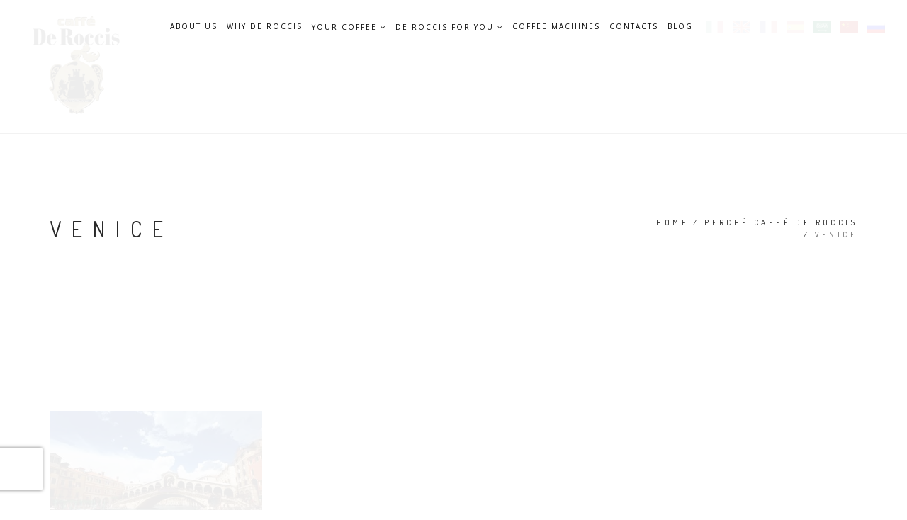

--- FILE ---
content_type: text/html; charset=UTF-8
request_url: https://www.caffederoccis.com/perche-deroccis/venezia-2/
body_size: 14041
content:
<!DOCTYPE html>
<html lang="en-US">
<head>

<meta charset="UTF-8">
<!--[if IE]><meta http-equiv='X-UA-Compatible' content='IE=edge,chrome=1'><![endif]-->
<meta name="viewport" content="width=device-width, initial-scale=1.0, maximum-scale=1.0" />
<link rel="profile" href="http://gmpg.org/xfn/11">
<link rel="pingback" href="https://www.caffederoccis.com/xmlrpc.php">
<script type="text/javascript" data-cookieconsent="ignore">
	window.dataLayer = window.dataLayer || [];

	function gtag() {
		dataLayer.push(arguments);
	}

	gtag("consent", "default", {
		ad_personalization: "denied",
		ad_storage: "denied",
		ad_user_data: "denied",
		analytics_storage: "denied",
		functionality_storage: "denied",
		personalization_storage: "denied",
		security_storage: "granted",
		wait_for_update: 500,
	});
	gtag("set", "ads_data_redaction", true);
	</script>
<script type="text/javascript"
		id="Cookiebot"
		src="https://consent.cookiebot.com/uc.js"
		data-implementation="wp"
		data-cbid="5ffdd880-c9bc-4402-9ba1-0e379ae80fb7"
							data-blockingmode="auto"
	></script>
    <style>
        #wpadminbar #wp-admin-bar-p404_free_top_button .ab-icon:before {
            content: "\f103";
            color:red;
            top: 2px;
        }
    </style>
    <meta name='robots' content='noindex, follow' />
<link rel="alternate" hreflang="it-it" href="https://www.caffederoccis.com/it/perche-deroccis/venezia-2-2/" />
<link rel="alternate" hreflang="en-us" href="https://www.caffederoccis.com/perche-deroccis/venezia-2/" />
<link rel="alternate" hreflang="fr-fr" href="https://www.caffederoccis.com/fr/pourquoi-le-caffe-de-roccis/venezia-2-2/" />
<link rel="alternate" hreflang="es-es" href="https://www.caffederoccis.com/es/por-que-caffe-de-roccis/venezia-2-2/" />
<link rel="alternate" hreflang="ar" href="https://www.caffederoccis.com/ar/%d9%84%d9%85%d8%a7%d8%b0%d8%a7-%d8%af%d9%8a-%d8%b1%d9%88%d9%83%d9%8a%d8%b3%d8%9f/venezia-2-2/" />
<link rel="alternate" hreflang="zh-cn" href="https://www.caffederoccis.com/zh-hans/%e9%80%89%e6%8b%a9de-roccis%e7%9a%84%e7%90%86%e7%94%b1/venezia-2-2/" />
<link rel="alternate" hreflang="ru-ru" href="https://www.caffederoccis.com/ru/%d0%bf%d0%be%d1%87%d0%b5%d0%bc%d1%83-%d0%ba%d0%b0%d1%84%d0%b5-de-roccis/venezia-2-2/" />
<link rel="alternate" hreflang="x-default" href="https://www.caffederoccis.com/perche-deroccis/venezia-2/" />

	<!-- This site is optimized with the Yoast SEO plugin v19.10 - https://yoast.com/wordpress/plugins/seo/ -->
	<title>venice | Caffe De Roccis</title>
	<meta property="og:locale" content="en_US" />
	<meta property="og:type" content="article" />
	<meta property="og:title" content="venice | Caffe De Roccis" />
	<meta property="og:url" content="https://www.caffederoccis.com/perche-deroccis/venezia-2/" />
	<meta property="og:site_name" content="Caffe De Roccis" />
	<meta property="article:modified_time" content="2017-08-21T16:08:09+00:00" />
	<meta property="og:image" content="https://www.caffederoccis.com/perche-deroccis/venezia-2" />
	<meta property="og:image:width" content="500" />
	<meta property="og:image:height" content="333" />
	<meta property="og:image:type" content="image/jpeg" />
	<meta name="twitter:card" content="summary_large_image" />
	<script type="application/ld+json" class="yoast-schema-graph">{"@context":"https://schema.org","@graph":[{"@type":"WebPage","@id":"https://www.caffederoccis.com/perche-deroccis/venezia-2/","url":"https://www.caffederoccis.com/perche-deroccis/venezia-2/","name":"venice | Caffe De Roccis","isPartOf":{"@id":"https://www.caffederoccis.com/#website"},"primaryImageOfPage":{"@id":"https://www.caffederoccis.com/perche-deroccis/venezia-2/#primaryimage"},"image":{"@id":"https://www.caffederoccis.com/perche-deroccis/venezia-2/#primaryimage"},"thumbnailUrl":"https://www.caffederoccis.com/wp-content/uploads/2016/04/venezia-1.jpg","datePublished":"2017-04-19T08:06:47+00:00","dateModified":"2017-08-21T16:08:09+00:00","breadcrumb":{"@id":"https://www.caffederoccis.com/perche-deroccis/venezia-2/#breadcrumb"},"inLanguage":"en-US","potentialAction":[{"@type":"ReadAction","target":["https://www.caffederoccis.com/perche-deroccis/venezia-2/"]}]},{"@type":"ImageObject","inLanguage":"en-US","@id":"https://www.caffederoccis.com/perche-deroccis/venezia-2/#primaryimage","url":"https://www.caffederoccis.com/wp-content/uploads/2016/04/venezia-1.jpg","contentUrl":"https://www.caffederoccis.com/wp-content/uploads/2016/04/venezia-1.jpg","width":500,"height":333,"caption":"first importer of coffee"},{"@type":"BreadcrumbList","@id":"https://www.caffederoccis.com/perche-deroccis/venezia-2/#breadcrumb","itemListElement":[{"@type":"ListItem","position":1,"name":"Home","item":"https://www.caffederoccis.com/"},{"@type":"ListItem","position":2,"name":"Perché Caffè De Roccis","item":"https://www.caffederoccis.com/it/perche-deroccis/"},{"@type":"ListItem","position":3,"name":"venice"}]},{"@type":"WebSite","@id":"https://www.caffederoccis.com/#website","url":"https://www.caffederoccis.com/","name":"Caffe De Roccis","description":"","publisher":{"@id":"https://www.caffederoccis.com/#organization"},"potentialAction":[{"@type":"SearchAction","target":{"@type":"EntryPoint","urlTemplate":"https://www.caffederoccis.com/?s={search_term_string}"},"query-input":"required name=search_term_string"}],"inLanguage":"en-US"},{"@type":"Organization","@id":"https://www.caffederoccis.com/#organization","name":"Caffè De Roccis","url":"https://www.caffederoccis.com/","logo":{"@type":"ImageObject","inLanguage":"en-US","@id":"https://www.caffederoccis.com/#/schema/logo/image/","url":"https://www.caffederoccis.com/wp-content/uploads/2016/12/logo_footer.png","contentUrl":"https://www.caffederoccis.com/wp-content/uploads/2016/12/logo_footer.png","width":200,"height":200,"caption":"Caffè De Roccis"},"image":{"@id":"https://www.caffederoccis.com/#/schema/logo/image/"}}]}</script>
	<!-- / Yoast SEO plugin. -->


<link rel='dns-prefetch' href='//www.recaptcha.net' />
<link rel='dns-prefetch' href='//fonts.googleapis.com' />
<link rel="alternate" type="application/rss+xml" title="Caffe De Roccis &raquo; Feed" href="https://www.caffederoccis.com/feed/" />
			<link rel="icon" type="image/png" href="https://www.caffederoccis.com/wp-content/uploads/2016/12/fav.png" sizes="16x16">
																																							<style id='joinchat-button-style-inline-css' type='text/css'>
.wp-block-joinchat-button{border:none!important;text-align:center}.wp-block-joinchat-button figure{display:table;margin:0 auto;padding:0}.wp-block-joinchat-button figcaption{font:normal normal 400 .6em/2em var(--wp--preset--font-family--system-font,sans-serif);margin:0;padding:0}.wp-block-joinchat-button .joinchat-button__qr{background-color:#fff;border:6px solid #25d366;border-radius:30px;box-sizing:content-box;display:block;height:200px;margin:auto;overflow:hidden;padding:10px;width:200px}.wp-block-joinchat-button .joinchat-button__qr canvas,.wp-block-joinchat-button .joinchat-button__qr img{display:block;margin:auto}.wp-block-joinchat-button .joinchat-button__link{align-items:center;background-color:#25d366;border:6px solid #25d366;border-radius:30px;display:inline-flex;flex-flow:row nowrap;justify-content:center;line-height:1.25em;margin:0 auto;text-decoration:none}.wp-block-joinchat-button .joinchat-button__link:before{background:transparent var(--joinchat-ico) no-repeat center;background-size:100%;content:"";display:block;height:1.5em;margin:-.75em .75em -.75em 0;width:1.5em}.wp-block-joinchat-button figure+.joinchat-button__link{margin-top:10px}@media (orientation:landscape)and (min-height:481px),(orientation:portrait)and (min-width:481px){.wp-block-joinchat-button.joinchat-button--qr-only figure+.joinchat-button__link{display:none}}@media (max-width:480px),(orientation:landscape)and (max-height:480px){.wp-block-joinchat-button figure{display:none}}

</style>
<link rel="stylesheet" href="https://www.caffederoccis.com/wp-content/cache/minify/0b104.css" media="all" />



<style id='rs-plugin-settings-inline-css' type='text/css'>
#rs-demo-id {}
</style>
<link rel="stylesheet" href="https://www.caffederoccis.com/wp-content/cache/minify/e593e.css" media="all" />

<style id='wpml-legacy-horizontal-list-0-inline-css' type='text/css'>
.wpml-ls-statics-shortcode_actions{background-color:#ffffff;}.wpml-ls-statics-shortcode_actions, .wpml-ls-statics-shortcode_actions .wpml-ls-sub-menu, .wpml-ls-statics-shortcode_actions a {border-color:#cdcdcd;}.wpml-ls-statics-shortcode_actions a, .wpml-ls-statics-shortcode_actions .wpml-ls-sub-menu a, .wpml-ls-statics-shortcode_actions .wpml-ls-sub-menu a:link, .wpml-ls-statics-shortcode_actions li:not(.wpml-ls-current-language) .wpml-ls-link, .wpml-ls-statics-shortcode_actions li:not(.wpml-ls-current-language) .wpml-ls-link:link {color:#444444;background-color:#ffffff;}.wpml-ls-statics-shortcode_actions a, .wpml-ls-statics-shortcode_actions .wpml-ls-sub-menu a:hover,.wpml-ls-statics-shortcode_actions .wpml-ls-sub-menu a:focus, .wpml-ls-statics-shortcode_actions .wpml-ls-sub-menu a:link:hover, .wpml-ls-statics-shortcode_actions .wpml-ls-sub-menu a:link:focus {color:#000000;background-color:#eeeeee;}.wpml-ls-statics-shortcode_actions .wpml-ls-current-language > a {color:#444444;background-color:#ffffff;}.wpml-ls-statics-shortcode_actions .wpml-ls-current-language:hover>a, .wpml-ls-statics-shortcode_actions .wpml-ls-current-language>a:focus {color:#000000;background-color:#eeeeee;}
</style>
<link rel='stylesheet' id='rhythm-fonts-css' href='https://fonts.googleapis.com/css?family=Dosis%3A300%2C400%2C700%7COpen+Sans%3A400italic%2C700italic%2C400%2C300%2C700&#038;subset=latin' type='text/css' media='all' />
<link rel="stylesheet" href="https://www.caffederoccis.com/wp-content/cache/minify/2b2a2.css" media="all" />











<style id='joinchat-inline-css' type='text/css'>
.joinchat{ --red:37; --green:211; --blue:102; }
</style>
<script  src="https://www.caffederoccis.com/wp-content/cache/minify/8e8d8.js"></script>




<link rel="EditURI" type="application/rsd+xml" title="RSD" href="https://www.caffederoccis.com/xmlrpc.php?rsd" />
<link rel="wlwmanifest" type="application/wlwmanifest+xml" href="https://www.caffederoccis.com/wp-includes/wlwmanifest.xml" />
<meta name="generator" content="WordPress 6.1.7" />
<link rel='shortlink' href='https://www.caffederoccis.com/?p=1579' />
<link rel="alternate" type="application/json+oembed" href="https://www.caffederoccis.com/wp-json/oembed/1.0/embed?url=https%3A%2F%2Fwww.caffederoccis.com%2Fperche-deroccis%2Fvenezia-2%2F" />
<link rel="alternate" type="text/xml+oembed" href="https://www.caffederoccis.com/wp-json/oembed/1.0/embed?url=https%3A%2F%2Fwww.caffederoccis.com%2Fperche-deroccis%2Fvenezia-2%2F&#038;format=xml" />
<meta name="generator" content="WPML ver:4.6.8 stt:5,61,1,4,27,47,2;" />
		<script src="https://iol-website.italiaonline.it/custom/scripts/prod/iol-head.js"></script>
		<style type="text/css">
			.customFooter a {
				color: rgb(187, 187, 187);
			}

			.customFooter a:hover {
				color: white;
			}
		</style>
		<!-- Google Tag Manager -->
		<script type="text/plain" data-cookieconsent="statistics">(function(w,d,s,l,i){w[l]=w[l]||[];w[l].push({'gtm.start':
        new Date().getTime(),event:'gtm.js'});var f=d.getElementsByTagName(s)[0],
        j=d.createElement(s),dl=l!='dataLayer'?'&l='+l:'';j.async=true;j.src=
        'https://www.googletagmanager.com/gtm.js?id='+i+dl;f.parentNode.insertBefore(j,f);
        })(window,document,'script','dataLayer','GTM-5G2JZG2');</script>
		<!-- End Google Tag Manager -->

		<!-- Google Tag Manager (noscript) -->
		<noscript><iframe src="https://www.googletagmanager.com/ns.html?id=GTM-5G2JZG2" height="0" width="0" style="display:none;visibility:hidden"></iframe></noscript>
		<!-- End Google Tag Manager (noscript) -->

		<script>
			var sendGa = false;
			var sendSs = false;
		</script>

		
		<!-- Global site tag (gtag.js) - Google Analytics -->
		<script type="text/plain" async src="https://www.googletagmanager.com/gtag/js?id=UA-140143068-1" data-cookieconsent="statistics"></script>


					<!-- Global site tag (gtag.js) - Google Analytics -->
			<script async src="https://www.googletagmanager.com/gtag/js?id=G-6L3VLSY51V"></script>
			<script>
				window.dataLayer = window.dataLayer || [];

				function gtag() {
					dataLayer.push(arguments);
				}
				gtag('js', new Date());

				gtag('config', 'G-6L3VLSY51V');
			</script>

		
					<script type="text/plain" data-cookieconsent="statistics">

				sendGa = true;
	 	 	window.dataLayer = window.dataLayer || [];
  			function gtag(){dataLayer.push(arguments);}
  			gtag('js', new Date());
		
						
						
				  		gtag('config', 'UA-140143068-1');
						
		</script>
		
		
		<script type="text/plain">

			function iolTrackEvent(eventName) {
				if (eventName == 'send') {
					gtag('event', 'send', {'event_category':'Contact Form', 'event_label':'submit','value':'submit'});
				  ssxl(escape('PAG=Contatti'));
				} else if (eventName == 'call') {
					gtag('event', 'contact', {'event_category':'Telephone Enquiry', 'event_label':'call', 'value':'call'});
					ssxl(escape('PAG=Clic telefono'));
				} else if (eventName == 'mail') {
					gtag('event', 'contact', {'event_category':'Email Enquiry', 'event_label':'mail', 'value':'mail'});
					ssxl(escape('PAG=Clic mail'));
				} else {
					gtag('event', eventName, {'event_category':'Click', 'event_label':'click', 'value':'click'});
				}
			}
			
			document.addEventListener( 'wpcf7mailsent', function( event ) {
	  		    iolTrackEvent('send');
			}, false );
		</script>
		<script>
			document.documentElement.className = document.documentElement.className.replace( 'no-js', 'js' );
		</script>
				<style>
			.no-js img.lazyload { display: none; }
			figure.wp-block-image img.lazyloading { min-width: 150px; }
							.lazyload, .lazyloading { opacity: 0; }
				.lazyloaded {
					opacity: 1;
					transition: opacity 400ms;
					transition-delay: 0ms;
				}
					</style>
		<!--[if lt IE 10]><script type="text/javascript" src="https://www.caffederoccis.com/wp-content/themes/la_piruetta/js/placeholder.js"></script><![endif]--><meta name="generator" content="Powered by Visual Composer - drag and drop page builder for WordPress."/>
<!--[if lte IE 9]><link rel="stylesheet" type="text/css" href="https://www.caffederoccis.com/wp-content/plugins/js_composer/assets/css/vc_lte_ie9.min.css" media="screen"><![endif]--><!--[if IE  8]><link rel="stylesheet" type="text/css" href="https://www.caffederoccis.com/wp-content/plugins/js_composer/assets/css/vc-ie8.min.css" media="screen"><![endif]--><meta name="generator" content="Powered by Slider Revolution 5.2.6 - responsive, Mobile-Friendly Slider Plugin for WordPress with comfortable drag and drop interface." />
		<style type="text/css" id="wp-custom-css">
			/*
You can add your own CSS here.

Click the help icon above to learn more.
*/

/* decide la font per l'arabo */
h1:lang(ar),h2:lang(ar),h3:lang(ar),h4:lang(ar),h5:lang(ar),h6:lang(ar),p:lang(ar),a:lang(ar), { 
font-family: "Open Sans", arial, sans-serif!important;
}
/* mobile menu arabo allineato a dx */
.inner-nav ul li a:lang(ar) {
    text-align: right!important;
}


/* decide la font per il cinese semplificato*/
h1:lang(zh-hans),h2:lang(zh-hans),h3:lang(zh-hans),h4:lang(zh-hans),h5:lang(zh-hans),h6:lang(zh-hans),p:lang(zh-hans),a:lang(zh-hans) { 
font-family: 'Noto Serif SC', serif!important;
}


.slide .wpb_column.col-md-2  { 
padding-left:0!important;
padding-right:0!important;
}

@media (max-width: 991px) { 
.slide { 
display:none!important;
}
}

.clearlist.modules.scroll-nav.local-scroll li a img{ width: 25px;}

.center-image{
	padding-top: 60px;
}

.title-machine {
	font-size: 18px;
font-weight: 400;
font-family: Dosis,arial,sans-serif;
text-align: center !important;
font-size: 18px;
font-weight: 400;
letter-spacing: 0.5em;
line-height: 1.4;
}

/* start */
.inner-nav ul
li {
    
    margin-left: 20px;
  
}
@media (min-width: 1337px) and (max-width: 1470px) {
.inner-nav ul li
 {
    margin-left: 14px !important;
    font-size: 11px;
}
#primary-nav li.menu-item {
    margin-left: 15px !important;
    font-size: 11px;
}
}
@media (min-width: 1237px) and (max-width: 1337px) {
.inner-nav ul li
 {
    margin-left: 13px !important;
    font-size: 10px;
}
#primary-nav li.menu-item {
    margin-left: 13px !important;
    font-size: 10px;
}
	.nav-logo-wrap.local-scroll{
		width: 163px;
	}
}
@media(max-width: 1411px) {
.nav-logo-wrap.local-scroll {
    margin-right: 5px;
}
}
@media (min-width: 1166px) and (max-width: 1236px) {
#primary-nav li.menu-item
 {
    margin-left: 8px !important;
    font-size: 10px;
}
.inner-nav ul
	li{margin-left: 8px !important;}
	.nav-logo-wrap.local-scroll {
    width: 150px;
}
}

@media (min-width:1025px) and (max-width: 1165px) {
	
	.nav-logo-wrap.local-scroll {
    margin-right: 3px;
    width: 100px;
}
.inner-nav ul
li {
    margin-left: 5px !important;
}
#primary-nav li.menu-item {
    margin-left: 5px !important;
    font-size: 9px;
}
}
.inner-nav ul{
	margin-right:5px;
}

/* FRANCESCO */
.hs-line-11 {
    margin-top: 5% !important;
}

.mod-breadcrumbs {
    margin-top: 5%;
 }

@media only screen and (max-width: 768px) {
    .small-section {
        padding: 20px 0;
    }
}

@media only screen and (max-width: 768px) {
   .page-section {
    padding: 50px 0;
}
    }

@media only screen and (max-width: 1024px) {
.small-section {
        padding: 20px 0;
    }
}

@media only screen and (max-width: 1024px) {
    .page-section {
        padding: 50px 0;
    }
}

.c-popup {
	display: none;
}		</style>
			<style type="text/css">
		.pb-60 {padding-bottom: 0px !important; padding-top: 0 !important;} .header-button {display: none !important;} .nav-logo-wrap {margin-top: 0px;} .alt-features-item {margin-top: 25px !important;} #slide-8-layer-5{text-align: center} .inner-nav ul {font-size: 12px !important;} .nav-logo-wrap .logo {height: auto !important;max-width: 190px !important;padding-bottom: 15px !important;padding-top: 10px !important;} .main-nav-style2.transparent.dark .inner-nav ul > li > a, .main-nav.dark .inner-nav ul > li > a {color: #fff !important;font-weight: 400 !important;} .section-title.with-blue-underline::after {background-color: #812000 !important;} .section-title.with-blue-underline .dot::after {color: #812000 !important;} .colore_gelato2{background-color: #f9f9f9} .colore_gelato{background-color: #f1f1f1} .no_spazio{margin-bottom:15px;} .vini{margin-bottom:35px !important;}.hs-line-14 {font-size: 42px;letter-spacing: 3px !important;line-height: 1.6!important;text-transform: none!important;}.mb-110 {margin-bottom: 45px !important;}.bg-gray-lighter {background-color: #fff;}.cerchio{width: 25%; float: left;}
.single-post .title-section.bg-gray-lighter, .single-post .owl-wrapper-outer{
    background-color: #f8f8f8;
}
.single-post .blog-media{
    text-align: center;
}
.single-post h1{
    margin-bottom: 0;
}

@media only screen and (max-width: 767px){
    .cerchio{width: 100%; float: left;}
}

.pb-60 {padding-bottom: 0px !important; padding-top: 0 !important;} .header-button {display: none !important;} .nav-logo-wrap {margin-top: 0px;} .alt-features-item {margin-top: 25px !important;} #slide-8-layer-5{text-align: center} .inner-nav ul {font-size: 12px !important;} .nav-logo-wrap .logo {height: auto !important;max-width: 190px !important;padding-bottom: 15px !important;padding-top: 10px !important;} .main-nav-style2.transparent.dark .inner-nav ul > li > a, .main-nav.dark .inner-nav ul > li > a {color: #fff !important;font-weight: 400 !important;} .section-title.with-blue-underline::after {background-color: #812000 !important;} .section-title.with-blue-underline .dot::after {color: #812000 !important;} .colore_gelato2{background-color: #f9f9f9} .colore_gelato{background-color: #f1f1f1} .no_spazio{margin-bottom:15px;} .vini{margin-bottom:35px !important;}.hs-line-14 {font-size: 42px;letter-spacing: 3px !important;line-height: 1.6!important;text-transform: none!important;}.mb-110 {margin-bottom: 45px !important;}.bg-gray-lighter {background-color: #fff;}.cerchio{width: 25%; float: left;}
.single-post .title-section.bg-gray-lighter, .single-post .owl-wrapper-outer{
    background-color: #f8f8f8;
}

.single-post .blog-media{
    text-align: center;
}

.single-post h1{
    margin-bottom: 0;
}

@media only screen and (max-width: 767px){
    .cerchio{width: 100%; float: left;}
}

.pb-60 {padding-bottom: 0px !important; padding-top: 0 !important;} .header-button {display: none !important;} .nav-logo-wrap {margin-top: 0px;} .alt-features-item {margin-top: 25px !important;} #slide-8-layer-5{text-align: center} .inner-nav ul {font-size: 12px !important;} .nav-logo-wrap .logo {height: auto !important;max-width: 190px !important;padding-bottom: 15px !important;padding-top: 10px !important;} .main-nav-style2.transparent.dark .inner-nav ul > li > a, .main-nav.dark .inner-nav ul > li > a {color: #fff !important;font-weight: 400 !important;} .section-title.with-blue-underline::after {background-color: #812000 !important;} .section-title.with-blue-underline .dot::after {color: #812000 !important;} .colore_gelato2{background-color: #f9f9f9} .colore_gelato{background-color: #f1f1f1} .no_spazio{margin-bottom:15px;} .vini{margin-bottom:35px !important;}.hs-line-14 {font-size: 42px;letter-spacing: 3px !important;line-height: 1.6!important;text-transform: none!important;}.mb-110 {margin-bottom: 45px !important;}.bg-gray-lighter {background-color: #fff;}.cerchio{width: 25%; float: left;}
.single-post .title-section.bg-gray-lighter, .single-post .owl-wrapper-outer{
    background-color: #f8f8f8;
}

.single-post .blog-media{
    text-align: center;
}

.single-post h1{
    margin-bottom: 0;
}

@media only screen and (max-width: 767px){
    .cerchio{width: 100%; float: left;}
}

.main-nav-style2.is-sticked {background-color: rgba(0, 0, 0, 0.97) !important;}.inner-nav.inner-nav-style2.desktop-nav {height: 56px !important;} .mn-has-sub{height: 56px !important;line-height: 56px !important;}.main-nav.dark .inner-nav-style2 .mn-sub, .main-nav .inner-nav-style2 .mn-sub {
    background-color: rgba(0, 0, 0, 0.97) !important;}
    .prodotto {background-color: #f8f8f8;border: 1px solid #dddd;margin-bottom: 30px;padding: 20px;}
    .page-section .bg-scroll .hs-line-14 {font-size: 17px !important;}
    label {font-weight: lighter !important;}
    .post-prev-title {font-weight: 600;
    
.section-text h2{font-size: 16px;}   
.section-text h2.font-alt{font-size: 24px;}

.wpcf7-spinner{display: none;}

.footer-made {display: none;}
.section-text h2{font-size: 18px;}   
.section-text h2.font-alt{font-size: 2px;}

.wpcf7-spinner{display: none;}

.footer-made {display: none;}    
.section-text h2{font-size: 18px;}   
.section-text h2.font-alt{font-size: 26px;}

.wpcf7-spinner{display: none;}

.footer-made {display: none;}	</style>
		<noscript><style type="text/css"> .wpb_animate_when_almost_visible { opacity: 1; }</style></noscript>
<script type="text/javascript">
var gaJsHost = (("https:" == document.location.protocol) ? "https://ssl." : "http://www.");
document.write(unescape("%3Cscript src='" + gaJsHost + "google-analytics.com/ga.js' type='text/javascript'%3E%3C/script%3E"));
</script>
<script>
(function(i,s,o,g,r,a,m){i['GoogleAnalyticsObject']=r;i[r]=i[r]||function(){
(i[r].q=i[r].q||[]).push(arguments)},i[r].l=1*new Date();a=s.createElement(o),
m=s.getElementsByTagName(o)[0];a.async=1;a.src=g;m.parentNode.insertBefore(a,m)
})(window,document,'script','https://www.google-analytics.com/analytics.js','ga');
ga('create', 'UA-88460624-1', 'auto');
ga('set', 'anonymizeIp', true);
ga('send', 'pageview');
</script>
<link rel="preconnect" href="https://fonts.gstatic.com">

<!-- <link href="https://fonts.googleapis.com/css2?family=Noto+Serif+SC:wght@400;500;600;700&display=swap" rel="stylesheet"> -->
<div class="c-popup">
    <div class="c-popup__backdrop"></div>
    <div class="c-popup__content">
        <button class="c-popup__close js-close">&times;</button>
        <div class="c-popup__content__body">
             
            <h3>Did not find the <br />information you were looking for?</h3>
            <p style="font-size:16px">Are you curious to taste our blends?<br />We deal the best Italian Coffee with your Brand, Private Label, ask for a quote and try our maximum qualities Blends</p>

            <div role="form" class="wpcf7" id="wpcf7-f3095-o1" lang="en-US" dir="ltr">
<div class="screen-reader-response"><p role="status" aria-live="polite" aria-atomic="true"></p> <ul></ul></div>
<form action="/perche-deroccis/venezia-2/#wpcf7-f3095-o1" method="post" class="wpcf7-form init" novalidate="novalidate" data-status="init">
<div style="display: none;">
<input type="hidden" name="_wpcf7" value="3095" />
<input type="hidden" name="_wpcf7_version" value="5.6.4" />
<input type="hidden" name="_wpcf7_locale" value="en_US" />
<input type="hidden" name="_wpcf7_unit_tag" value="wpcf7-f3095-o1" />
<input type="hidden" name="_wpcf7_container_post" value="0" />
<input type="hidden" name="_wpcf7_posted_data_hash" value="" />
<input type="hidden" name="_wpcf7_recaptcha_response" value="" />
</div>
<p><label> Your name and surname (required)<br />
    <span class="wpcf7-form-control-wrap" data-name="your-name"><input type="text" name="your-name" value="" size="40" class="wpcf7-form-control wpcf7-text wpcf7-validates-as-required" aria-required="true" aria-invalid="false" /></span> </label></p>
<p><label> Your email (required)<br />
    <span class="wpcf7-form-control-wrap" data-name="your-email"><input type="email" name="your-email" value="" size="40" class="wpcf7-form-control wpcf7-text wpcf7-email wpcf7-validates-as-required wpcf7-validates-as-email" aria-required="true" aria-invalid="false" /></span> </label></p>
<p><label> Your telephone number (required)<br />
    <span class="wpcf7-form-control-wrap" data-name="your-telephone"><input type="text" name="your-telephone" value="" size="40" class="wpcf7-form-control wpcf7-text wpcf7-validates-as-required" aria-required="true" aria-invalid="false" /></span> </label></p>
<p><input type="submit" value="SEND" class="wpcf7-form-control has-spinner wpcf7-submit" /></p>
<div class="wpcf7-response-output" aria-hidden="true"></div></form></div>
        </div>
        <div class="c-popup__bound"></div>
    </div>
</div>
<style type="text/css">
    .c-popup {
        top: 0px;
        left: 0px;
        right: 0px;
        bottom: 0px;
        opacity: 0;
        width: 100%;
        height: 100%;
        padding: 15px;
    /*    z-index: 100000;*/
        position: fixed;
        max-width: 100vw;
        max-height: 100vh;
        /*visibility: hidden;*/
        box-sizing: border-box;
        transition-duration: 5s;
        transition-timing-function: ease-in-out;
        transition-property: opacity, visibility;
    }
    .c-popup h3, .c-popup p {
        color: #000;
    }

    .c-popup.is-active {
        opacity: 1;
        visibility: visible;
		z-index: 100000;

    }

    .c-popup__backdrop {
        top: 0px;
        left: 0px;
        right: 0px;
        bottom: 0px;
        z-index: 0;
        width: 100%;
        height: 100%;
        opacity: 0.7;
        position: absolute;
        background-color: #212122;
    }

    .c-popup__content {
        top: 50%;
        width: 100%;
        /*padding: 5px;*/
        margin: 0 auto;
        display: block;
        max-width: 500px;
        max-height: 100vh;
        overflow-y: auto;
        overflow-x: hidden;
        position: relative;
        transform: translate(0px, -50%);
        box-sizing: border-box;
    }

    .c-popup__content__body {
        z-index: 16;
        padding: 35px 30px 30px 30px;
        line-height: 1.6;
        position: relative;
        text-align: center;
        border-radius: 15px;
        background-color: #f1f1f1;
        border: 5px solid #a9936a;
    }
    .c-popup__content__body div.wpcf7 .ajax-loader{
        position: absolute;
        right: 150px;
        bottom: 60px;
    }

    .c-popup__content__body,
    .c-popup__content__body a {
        color: #50575e;
        font-size: 20px;
    }

    .c-popup__content__body a {
        color: #f9b71f;
        cursor: pointer;
    }

    .c-popup__content__body a:hover {
        color: #dedede;
    }

    .c-popup__bound {
        display: block;
        position: absolute;
        top: 0px;
        left: 0px;
        right: 0px;
        bottom: 0px;
        z-index: 15;
        border-radius: 15px;
        
    }

    .c-popup__close {
        z-index: 20;
        width: auto;
        height: 30px;
        border: none;
        padding: 8px;
        color: #000;
        font-size: 24px;
        font-weight: 700;
        line-height: 14px;
        position: absolute;
        background-image: none;
        background-color: transparent;
        /*border-radius: 0px 15px 0px 0px;*/
        transition: transform 0.3s ease-in-out;
    }

    .c-popup__close:hover {
        transform: scale(1.5);
        
    }

    .c-popup .c-popup__close {
        /*top: 0px;*/
        top: 10px;
        left: auto;
        /*right: 0px;*/
        right: 10px;
        bottom: auto;
    }
    .c-popup .wpcf7-form p:last-of-type{
        display: flex;
        margin-bottom: 20px;
    }
    .c-popup .wpcf7-form .wpcf7-submit {
        margin-top: 20px;
        margin-right: auto;
        margin-left: auto;
        background-color: #a9936a;
        color: #000;
    }
    .c-popup__content__body p {
        font-size: 14px;
    }
    .c-popup__content__body h3 {
        margin-top: 0;
        margin-bottom: 10px;
    }
</style>
<script type="text/javascript">
	/*
    jQuery(document).ready(function($) {

        var cookies = document.cookie;
        var $popup = $('.c-popup');
        var check = true;
        var skip = false;
        var show;

        cookies = cookies.split('; ');
        for (var i = cookies.length - 1; i >= 0; i--) {
            var currCookies = cookies[i].split('=');

            if (currCookies[0] == "firstvisit") {
                check = false;
            }
            if (currCookies[0] == "blockPopup") {
                skip = true;
            }
        }

        //for debugging.
        // console.log(cookies);

        var length           = 10;
        var result           = '';
        var characters       = 'ABCDEFGHIJKLMNOPQRSTUVWXYZabcdefghijklmnopqrstuvwxyz0123456789';
        var charactersLength = characters.length;
        for ( var i = 0; i < length; i++ ) {
          result += characters.charAt(Math.floor(Math.random() * 
         charactersLength));
        }

        if(check ) {
            
            document.cookie = 'firstvisit=' + result + '; expires=Fri, 31 Dec 9999 23:59:59 GMT; path=/; ;domain=.caffederoccis.com';
            document.cookie = 'Notfirstvisit=' + result + '; path=/; ;domain=.caffederoccis.com';
            document.cookie = 'blockPopup=true; path=/; ;domain=.caffederoccis.com';

        } else {
            if(!skip) {
                document.cookie = 'Notfirstvisit=' + result + '; path=/; ;domain=.caffederoccis.com';
                
            }
        }
        if(!skip) {
            show = showPopup(cookies);
        } else {
            show = false;
        }
        
        //for debugging. This always shows the pop-up
        // show=true;

        if (show) {
            setTimeout(function(){
                $popup.addClass('is-active');
                $('body').css('overflow-y', 'hidden');
            }, 9000);
        }
        


        jQuery('.js-close').on('click', function(event) {
            event.preventDefault();

            jQuery(this).parents('.c-popup').removeClass('is-active');
			jQuery(this).parents('.c-popup').css({'z-index':'-1000'});
            $('body').css('overflow-y', '');

            document.cookie = 'blockPopup=true; path=/; ;domain=.caffederoccis.com';
            // document.cookie = 'answer=true; path=/; ;domain=.caffederoccis.com';

        });
    });
    function showPopup(cookies, skip) {


        var firstVisit;
        var NotfirstVisit;
        var show;
       

        for (var i = cookies.length - 1; i >= 0; i--) {
            var currCookies = cookies[i].split('=');

            if (currCookies[0] == "firstvisit") {
                firstVisit = currCookies[1];
            }
            if (currCookies[0] == "Notfirstvisit") {
                NotfirstVisit = currCookies[1];
            }
        }

        if(firstVisit == NotfirstVisit) {
            show = false;
        } else {
            show = true;
        }
        return show;

    }
	*/
</script>	
<!-- Google Tag Manager -->
<script>(function(w,d,s,l,i){w[l]=w[l]||[];w[l].push(

{'gtm.start': new Date().getTime(),event:'gtm.js'}
);var f=d.getElementsByTagName(s)[0],
j=d.createElement(s),dl=l!='dataLayer'?'&l='+l:'';j.async=true;j.src=
'https://www.googletagmanager.com/gtm.js?id='+i+dl;f.parentNode.insertBefore(j,f);
})(window,document,'script','dataLayer','GTM-P6ZD97H8');</script>
<!-- End Google Tag Manager -->
</head>

<body class="attachment attachment-template-default attachmentid-1579 attachment-jpeg group-blog appear-animate wpb-js-composer js-comp-ver-4.12 vc_responsive">





	<!-- Page Wrap -->
	<div class="page" id="top">
		
		
	<!-- Navigation panel -->
	<nav class="main-nav transparent">
		<div class="full-wrapper relative clearfix">
			<div class="nav-logo-wrap local-scroll">
					<a class="logo" href="https://www.caffederoccis.com" title="Caffe De Roccis"> 
		<img  width="200" height="200" alt="Caffe De Roccis" data-src="https://www.caffederoccis.com/wp-content/uploads/2016/12/logo_footer.png" class="lazyload" src="[data-uri]" /><noscript><img  width="200" height="200" alt="Caffe De Roccis" data-src="https://www.caffederoccis.com/wp-content/uploads/2016/12/logo_footer.png" class="lazyload" src="[data-uri]" /><noscript><img src="https://www.caffederoccis.com/wp-content/uploads/2016/12/logo_footer.png" width="200" height="200" alt="Caffe De Roccis" /></noscript></noscript>	</a>
				</div>
			<div class="mobile-nav">
				<i class="fa fa-bars"></i>
			</div>
			<!-- Main Menu -->
			<div class="inner-nav desktop-nav">
				<ul id="primary-nav" class="clearlist scroll-nav local-scroll"><li id="menu-item-2395" class="menu-item menu-item-type-post_type menu-item-object-page menu-item-2395"><a href="https://www.caffederoccis.com/about-us/" class=" ">About Us</a></li>
<li id="menu-item-1459" class="menu-item menu-item-type-post_type menu-item-object-page menu-item-1459"><a href="https://www.caffederoccis.com/coffee-beans-suppliers/" class=" ">Why De Roccis</a></li>
<li id="menu-item-1436" class="menu-item menu-item-type-custom menu-item-object-custom menu-item-has-children menu-item-1436"><a href="#" class=" mn-has-sub ">Your Coffee<i class="mn-angle-icon fa fa-angle-down"></i></a>
<ul class="mn-sub">
	<li id="menu-item-1701" class="menu-item menu-item-type-post_type menu-item-object-page menu-item-1701"><a href="https://www.caffederoccis.com/coffee-beans-wholesale-suppliers/" class=" ">Beans Coffee</a></li>
	<li id="menu-item-1700" class="menu-item menu-item-type-post_type menu-item-object-page menu-item-1700"><a href="https://www.caffederoccis.com/ground-coffee/" class=" ">Ground Coffee</a></li>
	<li id="menu-item-1461" class="menu-item menu-item-type-post_type menu-item-object-page menu-item-1461"><a href="https://www.caffederoccis.com/wholesale-coffee-capsules-pods/" class=" ">Capsules and Pods</a></li>
	<li id="menu-item-1698" class="menu-item menu-item-type-post_type menu-item-object-page menu-item-1698"><a href="https://www.caffederoccis.com/merchandising/" class=" ">Coffee Merchandising</a></li>
	<li id="menu-item-1699" class="menu-item menu-item-type-post_type menu-item-object-page menu-item-1699"><a href="https://www.caffederoccis.com/coffee-vending-machines-ciao-caffe/" class=" ">Ciao Caffé<br />(Vending &#8211; Retail)</a></li>
</ul>
</li>
<li id="menu-item-2451" class="menu-item menu-item-type-custom menu-item-object-custom menu-item-has-children menu-item-2451"><a class=" mn-has-sub ">De Roccis for you<i class="mn-angle-icon fa fa-angle-down"></i></a>
<ul class="mn-sub">
	<li id="menu-item-1651" class="menu-item menu-item-type-post_type menu-item-object-page menu-item-1651"><a href="https://www.caffederoccis.com/wholesale-coffee-importers-distributors/" class=" ">Importers and Distributors</a></li>
	<li id="menu-item-1654" class="menu-item menu-item-type-post_type menu-item-object-page menu-item-1654"><a href="https://www.caffederoccis.com/private-label/" class=" ">Private Label</a></li>
	<li id="menu-item-1655" class="menu-item menu-item-type-post_type menu-item-object-page menu-item-1655"><a href="https://www.caffederoccis.com/vending/" class=" ">Vending – Retail</a></li>
	<li id="menu-item-1652" class="menu-item menu-item-type-post_type menu-item-object-page menu-item-1652"><a href="https://www.caffederoccis.com/horeca/" class=" ">Horeca</a></li>
</ul>
</li>
<li id="menu-item-5369" class="menu-item menu-item-type-post_type menu-item-object-page menu-item-5369"><a href="https://www.caffederoccis.com/coffee-machines/" class=" ">Coffee Machines</a></li>
<li id="menu-item-1463" class="menu-item menu-item-type-post_type menu-item-object-page menu-item-1463"><a href="https://www.caffederoccis.com/italian-coffee-supplier-contacts/" class=" ">Contacts</a></li>
<li id="menu-item-7053" class="menu-item menu-item-type-taxonomy menu-item-object-category menu-item-7053"><a href="https://www.caffederoccis.com/category/news/" class=" ">Blog</a></li>
</ul>
				<ul class="clearlist modules scroll-nav local-scroll">
					
					
											
							<!-- Languages -->
                            																			<li ><a href="https://www.caffederoccis.com/it/perche-deroccis/venezia-2-2/" title="Italiano"><img data-src='https://www.caffederoccis.com/wp-content/uploads/flags/it_50x35.svg' class='lazyload' src='[data-uri]' /><noscript><img src="https://www.caffederoccis.com/wp-content/uploads/flags/it_50x35.svg" /></noscript> </a></li>
																			<li class="active"><a href="https://www.caffederoccis.com/perche-deroccis/venezia-2/" title="English"><img data-src='https://www.caffederoccis.com/wp-content/uploads/flags/en_50x35.svg' class='lazyload' src='[data-uri]' /><noscript><img src="https://www.caffederoccis.com/wp-content/uploads/flags/en_50x35.svg" /></noscript> </a></li>
																			<li ><a href="https://www.caffederoccis.com/fr/pourquoi-le-caffe-de-roccis/venezia-2-2/" title="Français"><img data-src='https://www.caffederoccis.com/wp-content/uploads/flags/fr_50x35.svg' class='lazyload' src='[data-uri]' /><noscript><img src="https://www.caffederoccis.com/wp-content/uploads/flags/fr_50x35.svg" /></noscript> </a></li>
																			<li ><a href="https://www.caffederoccis.com/es/por-que-caffe-de-roccis/venezia-2-2/" title="Español"><img data-src='https://www.caffederoccis.com/wp-content/uploads/flags/es_50x35.svg' class='lazyload' src='[data-uri]' /><noscript><img src="https://www.caffederoccis.com/wp-content/uploads/flags/es_50x35.svg" /></noscript> </a></li>
																			<li ><a href="https://www.caffederoccis.com/ar/%d9%84%d9%85%d8%a7%d8%b0%d8%a7-%d8%af%d9%8a-%d8%b1%d9%88%d9%83%d9%8a%d8%b3%d8%9f/venezia-2-2/" title="العربية"><img data-src='https://www.caffederoccis.com/wp-content/uploads/flags/ara2_50x35.svg' class='lazyload' src='[data-uri]' /><noscript><img src="https://www.caffederoccis.com/wp-content/uploads/flags/ara2_50x35.svg" /></noscript> </a></li>
																			<li ><a href="https://www.caffederoccis.com/zh-hans/%e9%80%89%e6%8b%a9de-roccis%e7%9a%84%e7%90%86%e7%94%b1/venezia-2-2/" title="简体中文"><img data-src='https://www.caffederoccis.com/wp-content/uploads/flags/cin_50x35.svg' class='lazyload' src='[data-uri]' /><noscript><img src="https://www.caffederoccis.com/wp-content/uploads/flags/cin_50x35.svg" /></noscript> </a></li>
																			<li ><a href="https://www.caffederoccis.com/ru/%d0%bf%d0%be%d1%87%d0%b5%d0%bc%d1%83-%d0%ba%d0%b0%d1%84%d0%b5-de-roccis/venezia-2-2/" title="Русский"><img data-src='https://www.caffederoccis.com/wp-content/plugins/sitepress-multilingual-cms/res/flags/ru.png' class='lazyload' src='[data-uri]' /><noscript><img src="https://www.caffederoccis.com/wp-content/plugins/sitepress-multilingual-cms/res/flags/ru.png" /></noscript> </a></li>
									                            							<!-- End Languages -->

						
					
									</ul>

			</div>
			<!-- End Main Menu -->
		</div>
	</nav>
	<!-- End Navigation panel -->

	<!-- Title Wrapper Section -->
	<section class="title-section title-wrapper small-section no-effect bg-gray-lighter" >
		<div class="relative align-left  container">
						<div class="row">
				<div class="col-md-8 align-left">
					<h1 class="hs-line-11 font-alt mb-20 mb-xs-0">venice</h1>
									</div>
				<div class="col-md-4 mt-30">
						<!-- Breadcrumbs -->
	<div class="mod-breadcrumbs font-alt align-right">
		<a href="https://www.caffederoccis.com">Home</a>&nbsp;/&nbsp;<a href="https://www.caffederoccis.com/it/perche-deroccis/" title="Perché Caffè De Roccis"  rel="v:url" property="v:title">Perché Caffè De Roccis</a> &nbsp;/&nbsp;<span>venice</span>	</div>
	<!-- End Breadcrumbs -->
				</div>
			</div>
					</div>
	</section>
	<!-- End Title Wrapper Section -->

<!-- Page Section -->
<section class="main-section page-section ">
	<div class="container relative">
							
<article id="post-1579" class="post-1579 attachment type-attachment status-inherit hentry">
	<div class="text">
		<p class="attachment"><a href='https://www.caffederoccis.com/wp-content/uploads/2016/04/venezia-1.jpg'><img width="300" height="200"   alt="first importer of coffee" decoding="async" data-srcset="https://www.caffederoccis.com/wp-content/uploads/2016/04/venezia-1-300x200.jpg 300w, https://www.caffederoccis.com/wp-content/uploads/2016/04/venezia-1.jpg 500w"  data-src="https://www.caffederoccis.com/wp-content/uploads/2016/04/venezia-1-300x200.jpg" data-sizes="(max-width: 300px) 100vw, 300px" class="attachment-medium size-medium lazyload" src="[data-uri]" /><noscript><img width="300" height="200" src="https://www.caffederoccis.com/wp-content/uploads/2016/04/venezia-1-300x200.jpg" class="attachment-medium size-medium" alt="first importer of coffee" decoding="async" srcset="https://www.caffederoccis.com/wp-content/uploads/2016/04/venezia-1-300x200.jpg 300w, https://www.caffederoccis.com/wp-content/uploads/2016/04/venezia-1.jpg 500w" sizes="(max-width: 300px) 100vw, 300px" /></noscript></a></p>
			</div>
</article><!-- #post-## -->
								</div>
</section>
<!-- End Page Section -->

	<!-- Foter -->
	<footer class="page-section bg-gray-lighter footer pt-60 pb-60">
		<div class="container">

			<!-- Footer Logo -->
							<div class="local-scroll mb-30 wow fadeInUp" data-wow-duration="1.5s">
						<a class="" href="https://www.caffederoccis.com" title="Caffe De Roccis"> 
		<img  width="200" height="200" alt="Caffe De Roccis" data-src="https://www.caffederoccis.com/wp-content/uploads/2016/12/logo_footer.png" class="lazyload" src="[data-uri]" /><noscript><img  width="200" height="200" alt="Caffe De Roccis" data-src="https://www.caffederoccis.com/wp-content/uploads/2016/12/logo_footer.png" class="lazyload" src="[data-uri]" /><noscript><img src="https://www.caffederoccis.com/wp-content/uploads/2016/12/logo_footer.png" width="200" height="200" alt="Caffe De Roccis" /></noscript></noscript>	</a>
					</div>
						<!-- End Footer Logo -->
			
			<!-- Footer Text -->
			<div class="footer-text">
				<div class="footer-copy font-alt">
					Caffè De Roccis <br><br>tel:+39 0342 685699 <br>eMail: <a href="mailto:export@deroccis.com">export@deroccis.com</a><br><br><p style="font-size:10px">P.Iva 07154320969</p><a style="font-size:12px; color: black;" href="https://www.caffederoccis.com/cookie-policy/" target="_blank">Cookie policy</a><br /><br />				</div>
				<div class="footer-made">
					Website powered by <a href="https://www.promo.it/" target="_blank">Promo.it</a><br><br>				</div>
			</div>
			<!-- End Footer Text --> 
		 </div>

		 <!-- Top Link -->
		 <div class="local-scroll">
			 <a href="#top" class="link-to-top"><i class="fa fa-caret-up"></i></a>
		 </div>
		 <!-- End Top Link -->

	</footer>
	<!-- End Foter -->
</div>


<!-- End Page Wrap -->
		<script src="https://iol-website.italiaonline.it/custom/scripts/prod/iol-foot.js"></script>
	
<div class="joinchat joinchat--right" data-settings='{"telephone":"393357430855","mobile_only":false,"button_delay":3,"whatsapp_web":false,"qr":false,"message_views":2,"message_delay":3,"message_badge":false,"message_send":"Write us on WhatsApp","message_hash":"34694368"}'>
	<div class="joinchat__button">
		<div class="joinchat__button__open"></div>
											<div class="joinchat__button__sendtext">Write us now</div>
						<svg class="joinchat__button__send" width="60" height="60" viewbox="0 0 400 400" stroke-linecap="round" stroke-width="33">
				<path class="joinchat_svg__plain" d="M168.83 200.504H79.218L33.04 44.284a1 1 0 0 1 1.386-1.188L365.083 199.04a1 1 0 0 1 .003 1.808L34.432 357.903a1 1 0 0 1-1.388-1.187l29.42-99.427"/>
				<path class="joinchat_svg__chat" d="M318.087 318.087c-52.982 52.982-132.708 62.922-195.725 29.82l-80.449 10.18 10.358-80.112C18.956 214.905 28.836 134.99 81.913 81.913c65.218-65.217 170.956-65.217 236.174 0 42.661 42.661 57.416 102.661 44.265 157.316"/>
			</svg>
										</div>
			<div class="joinchat__box">
			<div class="joinchat__header">
									<svg class="joinchat__wa" width="120" height="28" viewBox="0 0 120 28"><title>WhatsApp</title><path d="M117.2 17c0 .4-.2.7-.4 1-.1.3-.4.5-.7.7l-1 .2c-.5 0-.9 0-1.2-.2l-.7-.7a3 3 0 0 1-.4-1 5.4 5.4 0 0 1 0-2.3c0-.4.2-.7.4-1l.7-.7a2 2 0 0 1 1.1-.3 2 2 0 0 1 1.8 1l.4 1a5.3 5.3 0 0 1 0 2.3zm2.5-3c-.1-.7-.4-1.3-.8-1.7a4 4 0 0 0-1.3-1.2c-.6-.3-1.3-.4-2-.4-.6 0-1.2.1-1.7.4a3 3 0 0 0-1.2 1.1V11H110v13h2.7v-4.5c.4.4.8.8 1.3 1 .5.3 1 .4 1.6.4a4 4 0 0 0 3.2-1.5c.4-.5.7-1 .8-1.6.2-.6.3-1.2.3-1.9s0-1.3-.3-2zm-13.1 3c0 .4-.2.7-.4 1l-.7.7-1.1.2c-.4 0-.8 0-1-.2-.4-.2-.6-.4-.8-.7a3 3 0 0 1-.4-1 5.4 5.4 0 0 1 0-2.3c0-.4.2-.7.4-1 .1-.3.4-.5.7-.7a2 2 0 0 1 1-.3 2 2 0 0 1 1.9 1l.4 1a5.4 5.4 0 0 1 0 2.3zm1.7-4.7a4 4 0 0 0-3.3-1.6c-.6 0-1.2.1-1.7.4a3 3 0 0 0-1.2 1.1V11h-2.6v13h2.7v-4.5c.3.4.7.8 1.2 1 .6.3 1.1.4 1.7.4a4 4 0 0 0 3.2-1.5c.4-.5.6-1 .8-1.6.2-.6.3-1.2.3-1.9s-.1-1.3-.3-2c-.2-.6-.4-1.2-.8-1.6zm-17.5 3.2l1.7-5 1.7 5h-3.4zm.2-8.2l-5 13.4h3l1-3h5l1 3h3L94 7.3h-3zm-5.3 9.1l-.6-.8-1-.5a11.6 11.6 0 0 0-2.3-.5l-1-.3a2 2 0 0 1-.6-.3.7.7 0 0 1-.3-.6c0-.2 0-.4.2-.5l.3-.3h.5l.5-.1c.5 0 .9 0 1.2.3.4.1.6.5.6 1h2.5c0-.6-.2-1.1-.4-1.5a3 3 0 0 0-1-1 4 4 0 0 0-1.3-.5 7.7 7.7 0 0 0-3 0c-.6.1-1 .3-1.4.5l-1 1a3 3 0 0 0-.4 1.5 2 2 0 0 0 1 1.8l1 .5 1.1.3 2.2.6c.6.2.8.5.8 1l-.1.5-.4.4a2 2 0 0 1-.6.2 2.8 2.8 0 0 1-1.4 0 2 2 0 0 1-.6-.3l-.5-.5-.2-.8H77c0 .7.2 1.2.5 1.6.2.5.6.8 1 1 .4.3.9.5 1.4.6a8 8 0 0 0 3.3 0c.5 0 1-.2 1.4-.5a3 3 0 0 0 1-1c.3-.5.4-1 .4-1.6 0-.5 0-.9-.3-1.2zM74.7 8h-2.6v3h-1.7v1.7h1.7v5.8c0 .5 0 .9.2 1.2l.7.7 1 .3a7.8 7.8 0 0 0 2 0h.7v-2.1a3.4 3.4 0 0 1-.8 0l-1-.1-.2-1v-4.8h2V11h-2V8zm-7.6 9v.5l-.3.8-.7.6c-.2.2-.7.2-1.2.2h-.6l-.5-.2a1 1 0 0 1-.4-.4l-.1-.6.1-.6.4-.4.5-.3a4.8 4.8 0 0 1 1.2-.2 8.3 8.3 0 0 0 1.2-.2l.4-.3v1zm2.6 1.5v-5c0-.6 0-1.1-.3-1.5l-1-.8-1.4-.4a10.9 10.9 0 0 0-3.1 0l-1.5.6c-.4.2-.7.6-1 1a3 3 0 0 0-.5 1.5h2.7c0-.5.2-.9.5-1a2 2 0 0 1 1.3-.4h.6l.6.2.3.4.2.7c0 .3 0 .5-.3.6-.1.2-.4.3-.7.4l-1 .1a21.9 21.9 0 0 0-2.4.4l-1 .5c-.3.2-.6.5-.8.9-.2.3-.3.8-.3 1.3s.1 1 .3 1.3c.1.4.4.7.7 1l1 .4c.4.2.9.2 1.3.2a6 6 0 0 0 1.8-.2c.6-.2 1-.5 1.5-1a4 4 0 0 0 .2 1H70l-.3-1v-1.2zm-11-6.7c-.2-.4-.6-.6-1-.8-.5-.2-1-.3-1.8-.3-.5 0-1 .1-1.5.4a3 3 0 0 0-1.3 1.2v-5h-2.7v13.4H53v-5.1c0-1 .2-1.7.5-2.2.3-.4.9-.6 1.6-.6.6 0 1 .2 1.3.6.3.4.4 1 .4 1.8v5.5h2.7v-6c0-.6 0-1.2-.2-1.6 0-.5-.3-1-.5-1.3zm-14 4.7l-2.3-9.2h-2.8l-2.3 9-2.2-9h-3l3.6 13.4h3l2.2-9.2 2.3 9.2h3l3.6-13.4h-3l-2.1 9.2zm-24.5.2L18 15.6c-.3-.1-.6-.2-.8.2A20 20 0 0 1 16 17c-.2.2-.4.3-.7.1-.4-.2-1.5-.5-2.8-1.7-1-1-1.7-2-2-2.4-.1-.4 0-.5.2-.7l.5-.6.4-.6v-.6L10.4 8c-.3-.6-.6-.5-.8-.6H9c-.2 0-.6.1-.9.5C7.8 8.2 7 9 7 10.7c0 1.7 1.3 3.4 1.4 3.6.2.3 2.5 3.7 6 5.2l1.9.8c.8.2 1.6.2 2.2.1.6-.1 2-.8 2.3-1.6.3-.9.3-1.5.2-1.7l-.7-.4zM14 25.3c-2 0-4-.5-5.8-1.6l-.4-.2-4.4 1.1 1.2-4.2-.3-.5A11.5 11.5 0 0 1 22.1 5.7 11.5 11.5 0 0 1 14 25.3zM14 0A13.8 13.8 0 0 0 2 20.7L0 28l7.3-2A13.8 13.8 0 1 0 14 0z"/></svg>
								<div class="joinchat__close" aria-label="Close"></div>
			</div>
			<div class="joinchat__box__scroll">
				<div class="joinchat__box__content">
					<div class="joinchat__message">Hello, we are available via Whatsapp</div>				</div>
			</div>
		</div>
		<svg style="width:0;height:0;position:absolute"><defs><clipPath id="joinchat__message__peak"><path d="M17 25V0C17 12.877 6.082 14.9 1.031 15.91c-1.559.31-1.179 2.272.004 2.272C9.609 18.182 17 18.088 17 25z"/></clipPath></defs></svg>
	</div>
<script  src="https://www.caffederoccis.com/wp-content/cache/minify/1f540.js"></script>

<script type='text/javascript' id='contact-form-7-js-extra'>
/* <![CDATA[ */
var wpcf7 = {"api":{"root":"https:\/\/www.caffederoccis.com\/wp-json\/","namespace":"contact-form-7\/v1"},"cached":"1"};
/* ]]> */
</script>










<script  src="https://www.caffederoccis.com/wp-content/cache/minify/042f6.js"></script>

<script type='text/javascript' id='all-js-extra'>
/* <![CDATA[ */
var get = {"siteurl":"https:\/\/www.caffederoccis.com\/wp-content\/themes\/la_piruetta"};
/* ]]> */
</script>
<script  src="https://www.caffederoccis.com/wp-content/cache/minify/b70a1.js"></script>

<script type='text/javascript' src='https://www.recaptcha.net/recaptcha/api.js?render=6LfrPZMgAAAAAMN1AP6CvW4W46FAHhCvPGwjR4yN&#038;ver=3.1' id='google-recaptcha-js'></script>


<script  src="https://www.caffederoccis.com/wp-content/cache/minify/9d55a.js"></script>

<script type='text/javascript' id='wpcf7-recaptcha-js-extra'>
/* <![CDATA[ */
var wpcf7_recaptcha = {"sitekey":"6LfrPZMgAAAAAMN1AP6CvW4W46FAHhCvPGwjR4yN","actions":{"homepage":"homepage","contactform":"contactform"}};
/* ]]> */
</script>

<script  src="https://www.caffederoccis.com/wp-content/cache/minify/6db30.js"></script>

            <!-- IOL Analytics -->
            <script src="//i4.plug.it/iplug/js/lib/iol/analytics/data/siticustom-italiaonline-it/tracking_siticustom-italiaonline-it.min.js"></script>
            <script src="//i4.plug.it/iplug/js/lib/iol/analytics/engine/IOL.Analytics.Tracking.min.js"></script>
            <script type="text/javascript">
                var iat = new IOL.Analytics.Tracking.Engine();
                iat.send();
            </script>
            <noscript><img src="//italiaonline01.wt-eu02.net/215973748390194/wt.pl?p=315,italiaonline.web.siti_custom.noscript&amp;cg1=italiaonline&amp;cg2=web&amp;cg3=siti_custom&amp;cg4=noscript&amp;cg7=italiaonline.web.siti_custom.noscript" height="1" width="1" alt=""></noscript>
            <!-- /IOL Analytics -->
			<script type="text/javascript">
				document.addEventListener("DOMContentLoaded", () => {
					const mail_buttons = document.querySelectorAll('[href^="mailto:"]')
					const tel_buttons = document.querySelectorAll('[href^="tel:"]')
					const whatsapp_buttons = document.querySelectorAll('[href^="https://wa.me/"],[href^="http://wa.me/"],[href^="whatsapp://"]')
					const skype_buttons = document.querySelectorAll('[href*="skype:"]')
					const teams_buttons = document.querySelectorAll('[href^="http://teams.microsoft.com/l/chat/"],[href^="https://teams.microsoft.com/l/chat/"]')
					const telegram_buttons = document.querySelectorAll('[href^="http://t.me"],[href^="https://t.me"]')
					const messenger_buttons = document.querySelectorAll('[href^="http://www.messenger.com/t/"],[href^="https://www.messenger.com/t/"],[href^="http://messenger.com/t/"],[href^="https://messenger.com/t/"]')
					const submit_buttons = document.querySelectorAll('[type="submit"]')
                    const all_forms = document.querySelectorAll('form');
                    
                    function sleep(milliseconds) {
                      const date = Date.now();
                      let currentDate = null;
                      do {
                        currentDate = Date.now();
                      } while (currentDate - date < milliseconds);
                    }
                    
                    function webtrekk(eventName, eventParam){
                        iat.send({
                            engine: 'webtrekk', eventType: 'event', eventName: eventName, eventParams: {3: eventParam}
                        });
                    }
                    // anchor_click

					mail_buttons.forEach(button => {
					   button.addEventListener('click', event => {
                           setTimeout(function(){ webtrekk('anchor_click', 'clickToMail') }, 200);
					   });
					});
					tel_buttons.forEach(button => {
					   button.addEventListener('click', event => {
                            setTimeout(function(){ webtrekk('anchor_click', 'clickToCall') }, 200);
					   });
					});
					whatsapp_buttons.forEach(button => {
					   button.addEventListener('click', event => {
                            setTimeout(function(){ webtrekk('anchor_click', 'clickToWhatsApp') }, 200);
					   });
					});
					skype_buttons.forEach(button => {
					   button.addEventListener('click', event => {
                           setTimeout(function(){ webtrekk('anchor_click', 'clickToSkype') }, 200);
					   });
					});
					teams_buttons.forEach(button => {
					   button.addEventListener('click', event => {
                           setTimeout(function(){ webtrekk('anchor_click', 'clickToTeams') }, 200);
					   });
					});
					telegram_buttons.forEach(button => {
					   button.addEventListener('click', event => {
                           setTimeout(function(){ webtrekk('anchor_click', 'clickToTelegram') }, 200);
					   });
					});
					messenger_buttons.forEach(button => {
					   button.addEventListener('click', event => {
                           setTimeout(function(){ webtrekk('anchor_click', 'clickToMessenger') }, 200);
					   });
					});
					submit_buttons.forEach(button => {
					   button.addEventListener('click', event => {
                           setTimeout(function(){ webtrekk('button_click', 'clickToSubmit') }, 200);
					   });
					});
                    all_forms.forEach(form => {
                        form.addEventListener('submit', event => {
                            webtrekk('form_submition', 'submittedForm');
                        });
                    });
				});
			</script>
			</body>
</html>

<!--
Performance optimized by W3 Total Cache. Learn more: https://www.boldgrid.com/w3-total-cache/

Page Caching using Disk: Enhanced 
Content Delivery Network via N/A
Minified using Disk

Served from: www.caffederoccis.com @ 2026-01-22 17:06:03 by W3 Total Cache
-->

--- FILE ---
content_type: image/svg+xml
request_url: https://www.caffederoccis.com/wp-content/uploads/flags/ara2_50x35.svg
body_size: 4608
content:
<?xml version="1.0" encoding="utf-8"?>
<!-- Generator: Adobe Illustrator 21.1.0, SVG Export Plug-In . SVG Version: 6.00 Build 0)  -->
<svg version="1.1" id="Livello_1" xmlns="http://www.w3.org/2000/svg" xmlns:xlink="http://www.w3.org/1999/xlink" x="0px" y="0px"
	 viewBox="0 0 50 35" style="enable-background:new 0 0 50 35;" xml:space="preserve">
<style type="text/css">
	.st0{fill:#006C35;}
	.st1{fill:#FFFFFF;}
	.st2{display:none;}
	.st3{display:inline;fill:#C92723;}
	.st4{display:inline;}
	.st5{fill:#F6E526;}
	.st6{display:none;opacity:0.25;fill:url(#SVGID_1_);}
</style>
<rect class="st0" width="50" height="35"/>
<g>
	<path class="st1" d="M33.4,7.6c0-0.1,0-0.2,0.1-0.3c0.6,0.1,1.1,0.6,1.6,1C35,7.9,35,7.5,35,7.1c0-0.4,0.1-0.6,0.3-0.6
		c0.1,0,0.1,0,0.2,0C35.8,6.8,36,7.7,36,8.1c-0.1,0-0.2,0-0.3,0c0,0.3,0.1,0.5,0.1,0.9c0.1-0.1,0.2-0.1,0.3-0.2
		c0.3-0.3,0.7-0.6,1-0.8c0.2-0.1,0.3-0.3,0.3-0.6c0-0.2,0-0.3,0-0.5c0-0.2,0.1-0.4,0.3-0.4c0.1,0,0.2,0.1,0.3,0.2
		c0.1,0.1,0.1,0.2,0.2,0.4c0.2-0.1,0.4-0.3,0.5-0.4c0.2-0.1,0.4-0.2,0.6-0.4c-0.1,0.4-0.3,0.7-0.5,0.9c-0.3,0.2-0.5,0.5-0.4,0.9
		c-0.1,0-0.2,0-0.3,0c0,0,0,0.1,0,0.1c0.1,1.2,0.2,2.4,0.3,3.6c0,0.2,0.1,0.3,0.2,0.4c0.2,0.3,0.5,0.5,0.8,0.7
		c0.4,0.4,0.8,0.9,1,1.5c0,0,0.1,0,0.1,0c0-0.4,0-0.8,0-1.1c-0.2-1.9-0.4-3.9-0.6-5.8c0-0.2,0-0.4,0-0.6c0-0.2,0.1-0.3,0.3-0.4
		c0.2-0.1,0.3,0.1,0.3,0.2c0.2,0.4,0.4,0.9,0.3,1.4c-0.1,0-0.2,0-0.3,0c0.1,0.5,0.1,1,0.2,1.4c0.1,1.4,0.2,2.8,0.3,4.2
		c0,0.7-0.2,1.3-0.5,1.9c-0.5,0.8-1.3,1.2-2.1,1.4c-0.4,0.1-0.9,0.3-1.4,0.1c0.2-0.1,0.3-0.2,0.4-0.2c0.8-0.3,1.5-0.6,2.2-1.2
		c0.8-0.6,0.7-0.4,0.3-1.2c-0.3-0.6-0.7-1.2-1.4-1.6c0,0.1,0,0.2,0,0.3c0,0.8-0.1,1.6-0.1,2.4c0,0.2-0.1,0.3-0.2,0.5
		c0,0-0.1,0-0.1,0c-0.1-0.5-0.1-1-0.2-1.5c-0.1-0.7-0.1-1.4-0.2-2.1c0-0.1-0.1-0.2-0.1-0.3c-0.5-0.5-1-0.9-1.5-1.4
		c0,0.5,0.1,0.9,0.1,1.3c0.1,1.1,0.2,2.1,0.1,3.2c-0.1,1.2-1,1.6-2.1,1.3c-0.2-0.1-0.4-0.3-0.5-0.5c-0.1-0.2-0.2-0.5-0.3-0.8
		c-0.4,0-0.7,0.2-0.9,0.6c-0.2,0.3-0.3,0.7-0.4,1c-0.2,0.5-0.5,0.7-0.9,0.7c-0.3-0.1-0.6-0.3-0.8-0.5c-0.2-0.3-0.3-0.6-0.3-1
		c0-0.1,0-0.3,0-0.4c-0.3-0.7,0-1.3,0.4-1.9c0.1-0.2,0.2-0.3,0.4-0.5c-0.5-0.4-0.9-0.8-1.4-1.2c0,0.2,0,0.3,0,0.4c0,1,0,2,0,3
		c0,0.3-0.1,0.5-0.3,0.8c-0.1-0.6-0.1-1.1-0.2-1.6c-0.1-1-0.1-2-0.2-3c0-0.2-0.1-0.3-0.2-0.5c-0.5-0.6-1.1-1.2-1.7-1.9
		c-0.2-0.2-0.3-0.5-0.4-0.8c-0.1-0.3,0.1-0.5,0.4-0.3c0.4,0.2,0.7,0.5,1.1,0.8c0.1,0.1,0.1,0.2,0.2,0.3c-0.1,0-0.2,0-0.4,0
		c0.3,0.4,0.6,0.7,0.9,1c0,0,0,0,0.1,0c0-0.2,0-0.3,0-0.5c-0.1-0.9-0.1-1.8-0.2-2.6c0-0.1,0-0.3,0-0.4c0.1-0.1,0.2-0.2,0.4-0.3
		c0,0,0.2,0.1,0.2,0.2c0.2,0.4,0.4,0.9,0.4,1.4c-0.1,0-0.2,0-0.3,0c0,0.6,0.1,1.2,0.1,1.8c0,0.3,0.1,0.6,0.1,1c0,0.1,0,0.2,0.1,0.3
		c0.6,0.5,1.3,1.1,1.9,1.6c0.4-0.4,0.9-0.8,1.3-1.1c0.1-0.1,0.1-0.3,0.1-0.4c-0.1-1.4-0.2-2.8-0.4-4.2c0-0.2,0.1-0.4,0.2-0.5
		c0.1-0.1,0.3-0.1,0.4,0.1C33.1,7,33.2,7.3,33.4,7.6z M35.3,10.2c-0.6,0.5-1.1,0.9-1.6,1.3c-0.2,0.1-0.2,0.3-0.2,0.5
		c0,0.5,0,1-0.1,1.6c0,0.2-0.1,0.3-0.2,0.5c0,0-0.1,0-0.1,0c0-0.3-0.1-0.6-0.1-0.8c0-0.3-0.1-0.6-0.1-0.9c-0.2,0.2-0.4,0.3-0.5,0.5
		c-0.2,0.1-0.3,0.3-0.5,0.4c0.1,0.1,0.1,0.1,0.1,0.2c0.7,0.8,0.4,1.8-0.6,2.1c-0.1,0-0.3,0.1-0.4,0.1c-0.2,0-0.3,0.1-0.5,0.1
		c0.1,0.2,0.1,0.4,0.2,0.6c0.1,0.3,0.2,0.6,0.6,0.6c0.4,0,0.5-0.3,0.6-0.6c0.2-0.4,0.4-0.8,0.6-1.2c0.2-0.4,0.6-0.6,1-0.6
		c0.1,0,0.3,0.1,0.3,0.2c0.1,0.2,0.2,0.4,0.3,0.6c0.3,0.5,0.8,0.7,1.3,0.5c0.4-0.1,0.5-0.3,0.5-0.8c-0.1-1.2-0.2-2.3-0.4-3.5
		C35.4,11.2,35.3,10.7,35.3,10.2z M33.4,8c0,0,0,0.1-0.1,0.2c-0.1,0-0.2,0-0.3-0.1c0.1,1,0.2,1.9,0.3,2.9c0.5-0.5,1-0.9,1.5-1.3
		C34.5,9.1,33.7,8.7,33.4,8z M37.6,11.3C37.6,11.3,37.6,11.3,37.6,11.3c0-1-0.1-1.9-0.1-2.9c-0.5,0.4-1,0.8-1.4,1.2
		c-0.1,0.1-0.1,0.2,0,0.3c0.2,0.2,0.4,0.4,0.6,0.6C37,10.8,37.3,11,37.6,11.3z M30.4,14.9c0.3,0,0.5,0,0.7-0.1
		c0.2-0.1,0.5-0.2,0.6-0.4c0.1-0.3-0.2-0.5-0.4-0.6c0,0,0,0-0.1,0C30.9,14,30.5,14.3,30.4,14.9z"/>
	<path class="st1" d="M25.3,14.5c-0.8,0-1.6,0-2.4,0c-0.1,0-0.3-0.1-0.4-0.1c0-0.2,0-0.4,0.1-0.5c0.2-0.2,0.4-0.5,0.7-0.6
		c0.6-0.3,1.1-0.5,1.7-0.8c0,0,0,0,0-0.1c-0.2-0.2-0.3-0.4-0.1-0.6c0.2-0.3,0.4-0.5,0.7-0.4c0.4,0.1,0.8,0.3,1.1,0.5
		c0.4,0.2,0.4,0.6,0,0.9c0,0-0.1,0.1-0.1,0.1c-0.4,0-0.7,0.1-0.8,0.6c0,0,0,0-0.1,0.1c-0.1-0.1-0.1-0.3-0.2-0.4
		c-0.7,0.1-1.2,0.4-1.8,0.9c1.6,0,3.3,0,4.9,0c0,0,0,0,0.1,0.1c-0.1,0.1-0.2,0.3-0.3,0.4c-0.2,0.1-0.4,0.2-0.7,0.3
		c-1,0.2-1.9,0.4-2.9,0.6c-0.3,0.1-0.6,0.2-0.9,0.3c-0.2,0.1-0.3,0.2-0.5,0.3c0,0,0,0.1,0,0.1c0.3,0.1,0.7,0.2,1,0.2
		c0.2,0,0.4,0.1,0.4,0.4c0,0.4-0.1,0.5-0.5,0.5c-1.5,0-2.4-0.9-2.7-2.5c0,0-0.1,0-0.1,0.1c-0.8,1-1.8,1.6-2.9,2.1
		c-0.6,0.2-0.9,0.1-1.3-0.6c-1.2,0.7-2.5,1.1-3.9,1c0.1-0.1,0.3-0.1,0.4-0.2c1-0.5,2.1-1,3.1-1.4c0.2-0.1,0.4-0.3,0.4-0.6
		c0.1-0.4,0.3-0.8,0.7-1c-0.1,0.4-0.2,0.7-0.4,1.1c0.1-0.1,0.2-0.1,0.2-0.1c0.4-0.3,0.9-0.6,1.3-1c0.3-0.3,0.3-0.4,0.2-0.8
		c-0.2-0.4-0.4-0.9-0.5-1.3c-0.1-0.3-0.1-0.6,0.2-0.8c0.3,0.3,0.5,0.7,0.8,1c-0.1,0.1-0.2,0.1-0.3,0.1c0.1,0.2,0.2,0.4,0.3,0.6
		c0.3,0.8,0.3,1.2-0.4,1.7c-0.5,0.5-1.1,0.9-1.7,1.4c0.2,0,0.4,0.1,0.6,0c0.6-0.1,1.1-0.4,1.6-0.8c0.4-0.3,0.9-0.7,1.3-1
		c0.1-0.1,0.2-0.2,0.1-0.4c-0.3-0.6-0.5-1.2-0.8-1.9c-0.1-0.3-0.2-0.6-0.2-0.8c0-0.1,0.1-0.3,0.1-0.5c0.5,0.6,0.9,1.1,1.1,1.7
		c0.2,0.7,0.3,1.4,0.4,2.2c0.1,0.5,0.2,1,0.8,1.2c0,0,0.1,0,0.1,0.1c0.1-0.5,0.5-0.7,0.9-0.8C24.5,14.9,24.9,14.7,25.3,14.5
		C25.3,14.5,25.3,14.5,25.3,14.5z M26.3,12.1c-0.3-0.1-0.5-0.2-0.7-0.2c-0.1,0-0.2,0.1-0.3,0.1c0,0.1,0.1,0.2,0.1,0.2
		C25.7,12.5,26,12.4,26.3,12.1z"/>
	<path class="st1" d="M17.5,11.2c0,0.1,0,0.2,0,0.3c0,0.3,0.1,0.4,0.4,0.4c0.3,0,0.5-0.1,0.5-0.4c0-0.2,0.1-0.5,0.1-0.7
		c0.3,0,0.3,0.3,0.4,0.5c0.1,0.6-0.2,1.1-0.7,1.3c-0.4,0.2-0.6,0.1-1.1-0.4c-0.1,0.3-0.3,0.6-0.3,0.8c-0.1,1.1-0.6,2-1.5,2.7
		c-1.3,1-2.8,1.5-4.5,1.4c-0.4,0-0.8-0.2-1.1-0.4c-0.1-0.1-0.3-0.2-0.5-0.2c-0.5,0-0.9,0-1.4,0c0,0,0-0.1,0-0.1
		c0.3-0.1,0.6-0.2,0.9-0.3c0.5-0.2,0.5-0.2,0.5-0.7c0-0.8,0.2-1.5,0.6-2.1c0.1-0.2,0.2-0.3,0.4-0.5c-0.5,0.9-0.5,1.9-0.3,2.9
		c0.1,0,0.1,0,0.2,0c1-0.5,2-1,3-1.5c0.3-0.1,0.5-0.3,0.7-0.6c0.1-0.1,0.2-0.4,0.3-0.5c0,0-0.1,0-0.1-0.1c-0.2,0.1-0.5,0.1-0.7,0.2
		c-0.4,0.1-0.8,0.1-1.1-0.2c-0.3-0.3-0.2-0.7,0-1.1c0.3-0.8,1.2-0.9,1.7-0.2c0.1,0.1,0.2,0.3,0.3,0.5c0.4-0.3,0.8-0.5,1.2-0.8
		c0.2,0.8,0.2,0.9,0.6,0.8c-0.1-0.5-0.1-1-0.2-1.5c-0.1-1.2-0.3-2.3-0.4-3.5c-0.1-0.5,0-0.7,0.3-0.8c0.1,0,0.2,0,0.2,0
		c0.3,0.5,0.5,1,0.5,1.6c-0.1,0-0.2,0-0.3,0c0.1,0.8,0.2,1.5,0.3,2.3c0.6-0.2,1.1-0.7,1.8-0.8c0,0,0,0.1,0.1,0.1
		C18.2,9.8,18.1,9.9,18,10c-0.4,0.2-0.8,0.4-1.2,0.6c-0.2,0.1-0.2,0.2-0.2,0.4c0,0.3,0.1,0.5,0.1,0.8c0.2-0.2,0.5-0.4,0.7-0.7
		C17.4,11.1,17.5,11.2,17.5,11.2z M10.7,16.3c0.1,0,0.1,0,0.1,0c1,0,2-0.2,2.9-0.6c0.7-0.3,1.5-0.7,2-1.4c0.3-0.4,0.5-0.9,0.4-1.4
		c-0.5,0-0.9-0.1-1.1-0.6c-0.2,0.1-0.3,0.2-0.5,0.4c-0.1,0.1-0.1,0.2-0.1,0.2c0,0.6-0.2,1.1-0.6,1.4c-0.4,0.4-0.9,0.7-1.4,0.9
		C11.9,15.7,11.3,16,10.7,16.3z M13.5,12.5c-0.2-0.3-0.5-0.4-0.7-0.3c-0.1,0-0.1,0.1-0.1,0.1c0,0,0.1,0.1,0.1,0.1
		C13,12.5,13.2,12.5,13.5,12.5z"/>
	<path class="st1" d="M32.7,26.9c-0.1-0.2-0.1-0.3-0.2-0.4c-0.2-0.2-0.1-0.3,0-0.5c0.2-0.2,0.3-0.2,0.5,0c0.2,0.2,0.2,0.3,0,0.5
		c-0.1,0.1-0.1,0.2-0.1,0.3c0.3,0,0.5,0,0.7,0c0.8,0,1.6,0,2.4,0c0.3,0,0.6,0,0.8,0.4c0.1,0.4,0.1,0.8-0.1,1.1
		c-0.1,0.2-0.4,0.2-0.7,0.1c-0.5-0.2-0.9-0.2-1.4,0c-0.1,0-0.3,0.1-0.4,0c-0.3-0.2-0.7-0.1-1-0.1c-0.1,0-0.1,0.1-0.2,0.1
		c-0.2,0.2-0.3,0.1-0.5,0c-0.1-0.2-0.2-0.3,0-0.5c0.1-0.1,0.1-0.2,0.2-0.4c-0.2,0-0.3,0-0.4,0c-5.7,0-11.3,0-17,0
		c-0.8,0-1.6-0.1-2.4-0.2c-0.4,0-0.8-0.2-1.2-0.6C18.7,26.9,25.7,26.9,32.7,26.9z M33,27.7c0,0.2,0.1,0.4,0.3,0.4
		c0.3,0,0.7,0.1,1-0.1c0.1-0.1,0.3,0,0.4,0c0.3,0.2,0.7,0.1,1.1,0.1c0-0.2,0-0.3,0-0.4C34.8,27.7,33.9,27.7,33,27.7z"/>
	<path class="st1" d="M15.2,7.4c-0.2,0-0.2,0.1-0.4,0.1C15,7.7,15.1,8,15.2,8.2c0.1,0.3,0.3,0.6,0.3,1c0.1,1-0.6,1.5-1.6,1.2
		c-0.5-0.1-0.8-0.4-1-0.8c0-0.1-0.1-0.2-0.1-0.3c-0.5,1-0.5,1-1.1,1.4c0,0.8,0.1,1.6,0.1,2.4c0,0.4,0,0.7-0.1,1.1
		c0,0.2-0.1,0.5-0.3,0.7c-0.1-0.4-0.1-0.8-0.2-1.2c-0.1-0.9-0.2-1.7-0.2-2.6c0-0.1,0-0.3-0.2-0.3c-0.8-0.1-1.1-0.9-1-1.8
		c0-0.2,0.1-0.4,0.1-0.6C9.8,8.5,9.8,8.7,9.7,8.8c-0.2,0.5-0.3,0.9-0.5,1.4c-0.2,0.5-0.5,0.7-0.9,0.6c-0.4,0-0.7-0.3-0.7-0.8
		c0-0.4-0.1-0.7,0-1.1c0-0.2,0.2-0.4,0.4-0.5c-0.3,0.5-0.2,1-0.1,1.5c0.1,0.3,0.2,0.4,0.5,0.4c0.3,0,0.4-0.1,0.5-0.4
		c0.2-0.6,0.4-1.1,0.6-1.7c0.2-0.5,0.5-0.9,1.1-1c-0.1,0.3-0.1,0.5-0.2,0.8c-0.1,0.4-0.2,0.9-0.1,1.3c0,0.4,0.2,0.6,0.7,0.6
		c0-0.6-0.1-1.2-0.1-1.9c0-0.4-0.1-0.7-0.1-1.1c0-0.1,0-0.3,0.1-0.3c0.1-0.1,0.2-0.2,0.4-0.3c0,0,0.2,0.1,0.2,0.2
		c0.3,0.4,0.4,0.9,0.4,1.4c-0.1,0-0.2,0-0.3,0c0.1,0.7,0.1,1.3,0.2,2c0,0,0.1,0,0.1,0.1c0.2-0.2,0.4-0.3,0.6-0.5
		c0.4-0.5,0.4-1.1,0.2-1.7c-0.1-0.2-0.1-0.3-0.2-0.5c0-0.1,0-0.3,0-0.4c0.1-0.1,0.2-0.2,0.3-0.3c0.1,0.1,0.2,0.2,0.2,0.3
		c0.1,0.4,0.2,0.8,0.2,1.3c0,0.4,0.1,0.8,0.3,1.1c0.3,0.4,0.6,0.6,1.1,0.5c0.3,0,0.5-0.2,0.4-0.5c0-0.2-0.1-0.4-0.2-0.7
		c-0.2-0.5-0.4-1-0.6-1.4c0-0.1-0.1-0.2,0-0.3c0.1-0.2,0.2-0.3,0.3-0.4c0.1,0.1,0.3,0.1,0.3,0.2C14.9,6.9,15.1,7.1,15.2,7.4z"/>
	<path class="st1" d="M20.7,8.3c-0.1,0.2-0.2,0.4-0.2,0.6c-0.1,0.3-0.2,0.7-0.3,1c-0.1,0.2-0.2,0.4-0.3,0.5
		c-0.2,0.3-0.5,0.4-0.8,0.4c-0.4-0.1-0.6-0.3-0.7-0.7c-0.1-0.5,0-1.1,0.2-1.6c0,0.2,0,0.4,0,0.6c0,0.3,0,0.5,0.1,0.8
		c0.1,0.2,0.2,0.4,0.5,0.5c0.3,0,0.5-0.1,0.6-0.4c0.2-0.3,0.3-0.7,0.4-1.1c0.2-0.4,0.4-0.8,0.6-1.2c0.1-0.2,0.3-0.3,0.6-0.3
		c0,0.2-0.1,0.4-0.1,0.6c-0.1,0.3-0.2,0.5-0.2,0.8C20.9,9.3,21,9.7,21.4,10c0.4,0.3,0.9,0.3,1.3,0.1c0.4-0.2,0.6-0.5,0.7-0.9
		c0.1-0.5,0.2-1.1-0.2-1.6c-0.2-0.4-0.1-0.7,0.3-0.9c0.3,0.4,0.3,0.8,0.4,1.2c0.1,0.5,0.2,1,0.4,1.4c0.2,0.5,0.8,0.7,1.2,0.6
		c0.3-0.1,0.4-0.3,0.3-0.6c-0.1-0.3-0.2-0.6-0.4-0.8c-0.1-0.3-0.3-0.6-0.4-1C25,7.3,25,7.2,25,7.1c0-0.2,0.1-0.3,0.1-0.5
		c0.1,0.1,0.3,0.1,0.4,0.2C25.7,7,25.8,7.2,26,7.4c-0.2,0-0.2,0-0.4,0.1c0.1,0.3,0.2,0.6,0.4,0.9c0.2,0.4,0.3,0.7,0.2,1.1
		c-0.1,0.5-0.4,0.8-0.8,1c-0.5,0.1-1.1,0-1.4-0.5c-0.1-0.2-0.2-0.4-0.3-0.6c-0.1,0.1-0.1,0.3-0.2,0.4c-0.4,0.8-1.2,1.2-2,1
		c-0.7-0.2-1-0.7-0.9-1.4C20.7,9,20.7,8.7,20.7,8.3C20.8,8.4,20.8,8.3,20.7,8.3z"/>
	<path class="st1" d="M7.6,12.6c0.1-0.1,0.3-0.2,0.4-0.2c0.2-0.1,0.4-0.2,0.6-0.3c0.3-0.2,0.4-0.4,0.3-0.7c0-0.1,0-0.4,0.1-0.4
		c0.1-0.1,0.3,0,0.4,0c0.2,0.1,0.3,0.3,0.4,0.4c0.1,0.2,0,0.3-0.2,0.4c-0.2,0.1-0.4,0.2-0.6,0.3c-0.4,0.3-0.8,0.5-1.3,0.5
		C7.7,12.7,7.7,12.7,7.6,12.6C7.6,12.6,7.6,12.6,7.6,12.6z"/>
	<path class="st1" d="M19.3,8.5c0.1,0,0.2,0,0.3-0.1c-0.1,0.2-0.1,0.3-0.2,0.4c-0.1,0-0.3,0-0.3,0C19,8.7,19,8.5,19,8.4
		c0.1-0.3,0.2-0.5,0.2-0.7c-0.4,0.4-0.8,0.8-1.4,0.9c0.4-0.3,0.9-0.6,1.1-1.1c-0.1-0.1-0.1-0.1-0.2-0.2c-0.1-0.1-0.2-0.3,0-0.4
		c0.1-0.1,0.4-0.1,0.5,0.1c0.2,0.4,0.6,0.8,0.2,1.3C19.3,8.3,19.3,8.4,19.3,8.5z"/>
	<path class="st1" d="M30.4,9.3c0.1,0.2-0.2,0.6,0.3,0.6c0.1-0.2,0-0.6,0.3-0.7c0.1,0.2-0.1,0.6,0.3,0.7c0.1-0.2-0.2-0.5,0.1-0.7
		c0.1,0.2,0.2,0.4,0.2,0.7c0,0.1,0,0.3-0.1,0.4c-0.1,0.1-0.3,0-0.4,0c-0.1,0-0.2-0.1-0.3,0c-0.2,0.1-0.4,0.1-0.6-0.1
		c-0.2-0.2-0.2-0.5-0.1-0.7C30.3,9.4,30.4,9.4,30.4,9.3z"/>
	<path class="st1" d="M22.6,7.8c0.1,0.2,0.1,0.4,0.2,0.5c0.1,0.2,0.1,0.4-0.1,0.5c-0.2,0.1-0.4,0.1-0.5,0c0,0-0.1,0-0.1-0.1
		c-0.4,0.2-0.6,0.2-0.7,0c-0.2-0.3-0.1-0.6,0.2-0.8c0,0.1,0,0.3,0,0.4c0,0.1,0.1,0.2,0.2,0.3c0.2-0.3,0-0.6,0.4-0.8
		c0.1,0.2,0,0.6,0.3,0.7C22.6,8.4,22.2,8,22.6,7.8z"/>
	<path class="st1" d="M23.5,11.8c0.2-0.2-0.2-0.5,0.2-0.7c0.1,0.2,0.2,0.4,0.2,0.6c0.1,0.2,0.1,0.3-0.1,0.5c-0.2,0.1-0.3,0.1-0.5,0
		c0,0-0.1-0.1-0.1-0.1c-0.4,0.2-0.6,0.2-0.7,0c-0.2-0.3-0.1-0.6,0.2-0.8c0,0.2-0.2,0.5,0.2,0.7c0.2-0.2,0-0.6,0.4-0.7
		C23.3,11.3,23.2,11.6,23.5,11.8z"/>
	<path class="st1" d="M7.8,13.3C8,13.2,8.1,13.1,8.2,13c0.6-0.3,1.1-0.6,1.7-0.9c0.1,0,0.2-0.1,0.3-0.1c0.1,0,0.2,0.1,0.2,0.1
		c0,0,0,0.2,0,0.2c-0.1,0.1-0.1,0.1-0.2,0.1c-0.6,0.3-1.2,0.6-1.8,0.8c-0.1,0.1-0.2,0.1-0.4,0.1C7.9,13.4,7.9,13.3,7.8,13.3z"/>
	<path class="st1" d="M26.4,16c-0.1,0-0.2,0-0.2,0c0.1-0.4,0.5-0.5,1.1-0.2c-0.3,0.2-0.6,0.4-0.8,0.6c0.5,0.2,0.8-0.2,1.2-0.2
		c-0.4,0.3-0.6,0.7-1.2,0.6c-0.2,0-0.3-0.1-0.4-0.3c0-0.1,0.1-0.3,0.2-0.4C26.3,16.1,26.3,16.1,26.4,16z"/>
	<path class="st1" d="M31.9,7.6c-0.3,0.1-0.7,0.3-1,0.4c-0.3,0.1-0.7,0.3-1,0.4C30,8.5,30,8.6,30,8.7c-0.1,0-0.1,0-0.2,0
		c-0.1-0.1-0.3-0.2-0.3-0.2c0-0.1,0.1-0.3,0.2-0.3C30.2,8,30.6,7.8,31,7.7c0.2-0.1,0.4-0.1,0.7-0.2c0.1,0,0.2,0,0.3,0
		C31.9,7.5,31.9,7.6,31.9,7.6z"/>
	<path class="st1" d="M8.6,14.7c0,0.1,0,0.2-0.1,0.2c-0.1,0.2-0.5,0.4-0.7,0.3c-0.2-0.1-0.3-0.4-0.2-0.6c0.1-0.4,0.4-0.6,0.8-0.8
		c-0.2,0.3-0.3,0.6-0.4,1C8.2,14.7,8.4,14.7,8.6,14.7z"/>
	<path class="st1" d="M26.9,6.4c-0.2,0.3-0.3,0.6-0.5,1c0.3,0,0.4,0,0.6-0.1c0,0.1-0.1,0.2-0.1,0.2c-0.1,0.2-0.4,0.4-0.6,0.3
		c-0.2-0.1-0.3-0.4-0.2-0.6C26.3,6.9,26.5,6.6,26.9,6.4z"/>
	<path class="st1" d="M8.3,6.7C8.2,7,8.1,7.3,7.9,7.6c0,0,0,0,0.1,0.1c0.2,0,0.3,0,0.5-0.1C8.5,7.7,8.5,7.8,8.4,7.8
		C8.3,8.1,8,8.2,7.8,8.1C7.6,8,7.5,7.7,7.6,7.4C7.7,7.1,8,6.9,8.3,6.7z"/>
	<path class="st1" d="M32.6,10.7c-0.1,0.1-0.2,0.2-0.3,0.3c-0.6,0.3-1.2,0.6-1.8,0.9c-0.1,0-0.1,0-0.2,0c0-0.1,0-0.2,0.1-0.2
		c0.7-0.4,1.4-0.7,2-1.1C32.4,10.6,32.5,10.6,32.6,10.7C32.6,10.6,32.6,10.6,32.6,10.7z"/>
	<path class="st1" d="M37.6,16.2c-0.1,0.1-0.2,0.2-0.3,0.2c-0.6,0.2-1.2,0.5-1.8,0.7c-0.1,0-0.2,0-0.3,0c0.1-0.1,0.1-0.2,0.2-0.2
		c0.6-0.3,1.2-0.5,1.7-0.7C37.2,16.1,37.4,16.1,37.6,16.2C37.6,16.1,37.6,16.2,37.6,16.2z"/>
	<path class="st1" d="M17.9,14c-0.2-0.2-0.4-0.4-0.6-0.7c-0.1-0.1,0-0.2-0.1-0.3c0.1,0,0.2-0.1,0.3,0c0.1,0,0.2,0.1,0.3,0.2
		c0.2-0.1,0.3-0.3,0.4-0.4c0.1,0,0.2,0,0.3,0.1c0.2,0.1,0.1,0.2,0,0.4c-0.4-0.1-0.4-0.1-0.5,0.3C18,13.7,17.9,13.9,17.9,14z"/>
	<path class="st1" d="M30.9,6.9c-0.1,0.3-0.2,0.6-0.3,0.8c-0.2-0.2-0.4-0.4-0.6-0.6c-0.1-0.1,0-0.2-0.1-0.3c0.1,0,0.2-0.1,0.3,0
		c0.1,0.1,0.2,0.2,0.3,0.3c0-0.1,0.1-0.2,0.1-0.2c0.1-0.2,0.4-0.3,0.6-0.1c0.1,0.1,0.1,0.2,0.1,0.3c-0.1,0-0.2,0-0.2,0
		C31,7,31,7,30.9,6.9z"/>
	<path class="st1" d="M21.5,17.1c-0.1-0.3-0.2-0.5-0.3-0.7c0-0.1,0-0.3,0.1-0.4c0-0.1,0.1-0.2,0.2-0.3c0.1-0.1,0.3-0.1,0.3-0.1
		c0.1,0,0.2,0.2,0.2,0.3c0,0.1-0.1,0.2-0.2,0.2c-0.1,0.1-0.3,0.1-0.4,0.1C21.4,16.6,21.8,16.8,21.5,17.1z"/>
	<path class="st1" d="M28.2,12.2c0.1,0.2,0.1,0.4,0.2,0.6c-0.4,0.4-0.7,0.8-1.4,0.6c0.2-0.1,0.3-0.1,0.4-0.1
		c0.5-0.1,0.5-0.3,0.5-0.7C27.8,12.4,27.9,12.3,28.2,12.2z"/>
	<path class="st1" d="M26.7,10.7c-0.1,0-0.2,0-0.3,0c0.1-0.1,0.1-0.2,0.1-0.3c0.1-0.1,0.3-0.2,0.4-0.1c0.1,0,0.2,0.2,0.1,0.4
		c0,0.3-0.3,0.5-0.6,0.6c-0.2,0.1-0.3,0.1-0.5,0.1c0,0,0,0,0-0.1c0.2-0.1,0.3-0.2,0.5-0.2C26.6,11,26.8,10.9,26.7,10.7z"/>
	<path class="st1" d="M39.3,10.8c0-0.1,0-0.1-0.1-0.2c-0.1-0.4-0.2-0.7-0.6-0.8c-0.1,0-0.1-0.2-0.2-0.3c0.1,0,0.3-0.1,0.4,0
		c0.3,0.2,0.4,0.5,0.5,0.8C39.4,10.4,39.4,10.6,39.3,10.8C39.3,10.8,39.3,10.8,39.3,10.8z"/>
	<path class="st1" d="M33.4,17.1c0-0.1-0.1-0.1-0.1-0.1c0-0.3-0.2-0.5-0.4-0.6c-0.1-0.1-0.3-0.1-0.2-0.3c0.1-0.2,0.3-0.1,0.4,0
		C33.5,16.2,33.6,16.7,33.4,17.1z"/>
	<path class="st1" d="M22.2,7.7c-0.1-0.3-0.2-0.6-0.6-0.7c-0.1,0-0.1-0.2-0.2-0.3c0.1,0,0.3-0.1,0.4-0.1c0.3,0.1,0.5,0.5,0.4,0.9
		C22.2,7.6,22.2,7.7,22.2,7.7z"/>
	<path class="st1" d="M17.5,8.2c-0.2-0.4-0.5-0.7-0.7-1.1c0,0,0-0.1,0-0.1c0.1,0,0.3,0,0.4,0.1C17.4,7.4,17.5,7.9,17.5,8.2z"/>
	<path class="st1" d="M14.2,9.4c-0.3-0.4-0.5-0.7-0.7-1.1C13.9,8.2,14.3,8.8,14.2,9.4z"/>
	<path class="st1" d="M14,7.4c0.2,0.3,0.2,0.4-0.1,0.5c-0.1,0-0.2,0.1-0.2,0.1c-0.1,0-0.3,0-0.3-0.1c-0.1-0.1,0-0.2,0-0.4
		c0,0,0,0,0.1,0c0,0.1,0.1,0.2,0.2,0.3c0.1-0.2,0.1-0.3,0.1-0.5c0.1,0.1,0.2,0.2,0.2,0.3C13.9,7.5,13.9,7.4,14,7.4z"/>
	<path class="st1" d="M28.4,15.6c-0.2,0.2-0.1,0.5,0,0.7c0,0,0,0.2-0.1,0.2c-0.1,0.1-0.3,0-0.4-0.1C27.9,16.1,28.1,15.7,28.4,15.6z"
		/>
	<path class="st1" d="M33.1,14.3c0.1-0.1,0.3-0.1,0.4-0.2c0.2-0.1,0.4-0.2,0.5-0.3c0.3-0.2,0.5-0.4,0.3-0.8c0-0.1,0-0.3,0.1-0.4
		c0.1-0.1,0.3,0,0.4,0c0.1,0.1,0.2,0.2,0.4,0.3c0.2,0.3,0.2,0.5-0.2,0.6c-0.1,0-0.3,0.1-0.4,0.2c-0.4,0.3-0.8,0.6-1.3,0.6
		C33.3,14.4,33.2,14.4,33.1,14.3C33.1,14.3,33.1,14.3,33.1,14.3z"/>
</g>
<g class="st2">
	<rect y="0" class="st3" width="50" height="35"/>
	<g class="st4">
		<polygon class="st5" points="7.1,8.6 8.4,4.6 9.7,8.6 13.8,8.6 10.4,11.1 11.8,15.1 8.4,12.6 5.1,15.1 6.3,11 2.9,8.6 		"/>
		<polygon class="st5" points="18,3.8 18.9,2.8 18.8,4.1 20,4.6 18.7,5 18.6,6.4 17.9,5.2 16.6,5.6 17.4,4.5 16.7,3.3 		"/>
		<polygon class="st5" points="21.3,8.1 21.1,6.8 22.1,7.8 23.3,7.2 22.6,8.4 23.6,9.4 22.2,9.1 21.6,10.3 21.4,9 20,8.7 		"/>
		<polygon class="st5" points="21.4,13.7 21.8,12.4 22.3,13.7 23.6,13.6 22.5,14.5 23,15.8 21.9,15 20.8,15.8 21.2,14.5 20,13.7 		
			"/>
		<polygon class="st5" points="17.9,17.5 18.7,16.4 18.7,17.8 19.9,18.3 18.6,18.6 18.6,20 17.8,18.9 16.5,19.2 17.3,18.1 16.6,17 
					"/>
	</g>
</g>
<linearGradient id="SVGID_1_" gradientUnits="userSpaceOnUse" x1="25" y1="-9.094947e-13" x2="25" y2="35">
	<stop  offset="0" style="stop-color:#FFFFFF"/>
	<stop  offset="0.3333" style="stop-color:#FDFDFD"/>
	<stop  offset="0.4698" style="stop-color:#F6F6F6"/>
	<stop  offset="0.5703" style="stop-color:#EAEAEA"/>
	<stop  offset="0.6532" style="stop-color:#D8D8D8"/>
	<stop  offset="0.7252" style="stop-color:#C1C1C1"/>
	<stop  offset="0.7897" style="stop-color:#A5A5A5"/>
	<stop  offset="0.8485" style="stop-color:#848484"/>
	<stop  offset="0.903" style="stop-color:#5C5C5C"/>
	<stop  offset="0.9519" style="stop-color:#323232"/>
	<stop  offset="0.9978" style="stop-color:#020202"/>
	<stop  offset="1" style="stop-color:#000000"/>
</linearGradient>
<rect y="0" class="st6" width="50" height="35"/>
</svg>
